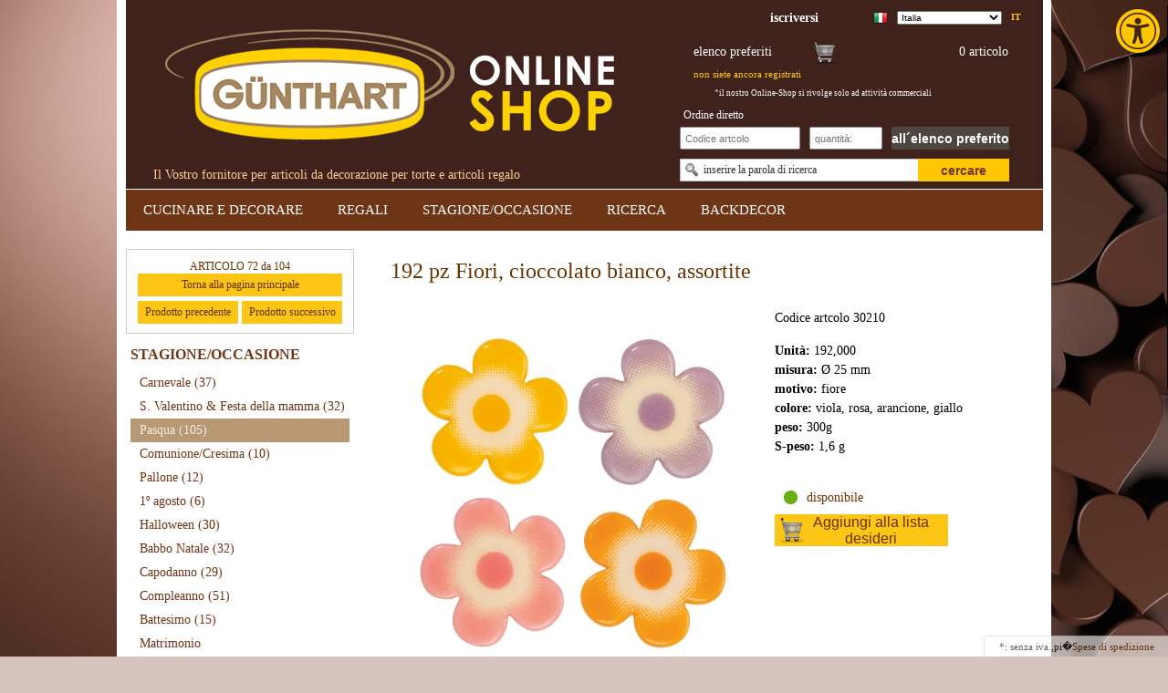

--- FILE ---
content_type: text/html; charset=UTF-8
request_url: https://www.guenthart.it/it/STAGIONE-OCCASIONE/Pasqua/192-pz-Fiori-cioccolato-bianco-assortite.html?isextsearch=alist
body_size: 11080
content:
<!DOCTYPE HTML>
<html lang="it" >
<head>
            
                
    <title>Der Günthart Shop | 192 pz Fiori, cioccolato bianco, assortite </title>
    <meta http-equiv="Content-Type" content="text/html; charset=UTF-8">
    <!--[if IE]>
    <meta http-equiv="X-UA-Compatible" content="IE=9" >
    <![endif]-->
                <meta name="description" content="192 pz Fiori, cioccolato bianco, assortite - Attenzione: con temperature superiori ai 25° C non e´ possibile spedire articoli di cioccolato in quanto verrebbero danneggiati dalla temperatura. In singo">
                <meta name="keywords" content="192, pz, fiori, cioccolato, bianco, assortite, stagione/occasione, pasqua">
    
    
                <link rel="canonical" href="https://www.guenthart.it/it/CUCINARE-E-DECORARE/Decorazioni-di-cioccolato/Cioccolata/192-pz-Fiori-cioccolato-bianco-assortite.html">
        <link rel="shortcut icon" href="https://www.guenthart.it/out/emazure/img/favicon.ico">

    
        
        
        
        
        
        
    

        
    
            

<link rel="stylesheet" type="text/css" href="https://www.guenthart.it/modules/emhc/accessibility/out/css/style.css">
    <link rel="stylesheet" type="text/css" href="https://www.guenthart.it/modules/emhc/accessibility/out/css/style.css">
    <script type="application/javascript">
    </script>


    
    
    
    
    

    
    <base href="https://www.guenthart.it/">

            
    <link rel="stylesheet" type="text/css" href="https://www.guenthart.it/out/emazure/src/jquery.fancybox-1.3.4/fancybox/jquery.fancybox-1.3.4.css?1583879026" />
<link rel="stylesheet" type="text/css" href="https://www.guenthart.it/out/emazure/src/emflyout/css/em.flyout.css?1583879025" />
<link rel="stylesheet" type="text/css" href="https://www.guenthart.it/out/emazure/src/emtextoverlay/css/em.textoverlay.css?1583879026" />
<link rel="stylesheet" type="text/css" href="https://www.guenthart.it/out/emazure/src/embigmenu/css/em.bigmenu.css?1583879025" />
<link rel="stylesheet" type="text/css" href="https://www.guenthart.it/out/azure/src/css/reset.css?1583879064" />
<link rel="stylesheet" type="text/css" href="https://www.guenthart.it/out/azure/src/css/oxid.css?1583879064" />
<link rel="stylesheet" type="text/css" href="https://www.guenthart.it/out/emazure/src/egate/css/css.css?1676000997" />
<link rel="stylesheet" type="text/css" href="https://www.guenthart.it/modules/d3/extsearch/out/src/css/d3extsearch_azure.min.css" />
<link rel="stylesheet" type="text/css" href="https://www.guenthart.it/out/emazure/src/css/d3_ext_search_add.css?1583879026" />
<!--[if IE 7]><link rel="stylesheet" type="text/css" href="https://www.guenthart.it/out/emazure/src/css/ie7.css?1583879026"><![endif]-->
<!--[if IE 8]><link rel="stylesheet" type="text/css" href="https://www.guenthart.it/out/emazure/src/css/ie8.css?1583879026"><![endif]-->
<!--[if IE 7]><link rel="stylesheet" type="text/css" href="https://www.guenthart.it/out/emazure/src/egate/css/ie7.css?1583879026"><![endif]-->
</head>
  <!-- OXID eShop Enterprise Edition, Version 6, Shopping Cart System (c) OXID eSales AG 2003 - 2026 - https://www.oxid-esales.com -->
<body style="background-image: url(https://www.guenthart.de/out/emazure/img/guenthart-background.jpg); background-position: right top; background-attachment: fixed; background-size: cover">
                <div id="page" class=" sidebarLeft">
        <div id="header" class="clear">
    <a class="emlogo" href="https://www.guenthart.it/index.php?lang=7&amp;"><img src="https://www.guenthart.it/out/emazure/src/egate/img/logo.png" style="border:0; " alt="Der Günthart Shop"></a>
    <div class="emlogotext">Il Vostro fornitore per articoli da decorazione  per torte e articoli regalo</div>
    <div class="emmenu1">
        


<div id="flyoutloginbox" class="emloginbox ">
    <span class="flyouttitle"><a id="forgotPasswordOpener" href="https://www.guenthart.it/index.php?lang=7&amp;cl=account"><b>iscriversi</b></a></span>
    <div class="flyoutpopup">
        <div class="flyoutpopupclose">X</div>
                                    <form id="login" name="login" action="https://www.guenthart.it/index.php?lang=7&amp;" method="post">
                
<input type="hidden" name="lang" value="7" />
                <input type="hidden" name="cnid" value="cd9a314a39c83203767a51e913f41fec" />
<input type="hidden" name="listtype" value="list" />
<input type="hidden" name="actcontrol" value="details" />

                <input type="hidden" name="fnc" value="login_noredirect">
                <input type="hidden" name="cl" value="details">
                <input type="hidden" name="pgNr" value="0">
                <input type="hidden" name="CustomError" value="loginBoxErrors">
                                                        <input type="hidden" name="anid" value="ib2b30210">
                                <div class="loginForm corners">
                    <h4>Login</h4>
                    <p>
                        
                        
                        <label for="loginEmail" class="innerLabel">Indirizzo e-mail</label>
                        <input id="loginEmail" type="text" name="lgn_usr" value="" class="textbox">
                    </p>
                    <p>
                        
                        
                        <label for="loginPasword" class="innerLabel">Password</label>
                        <input id="loginPasword" type="password" name="lgn_pwd" class="textbox passwordbox" value=""><strong><a id="forgotPasswordOpener" href="https://www.guenthart.it/index.php?lang=7&amp;cl=forgotpwd" title="Ho dimenticato la password ?">?</a></strong>
                    </p>
                                        
                                        <p class="checkFields clear">
                        <input type="checkbox" class="checkbox" value="1" name="lgn_cook" id="remember"><label for="remember">Ricordare la password</label>
                    </p>
                                        <p>
                        <a href="https://www.guenthart.it/index.php?lang=7&amp;cl=register" rel="nofollow">Registra il nuovo conto</a>
                    </p>
                    <p>
                        <button type="submit">Login</button>
                    </p>
                </div>
            </form>
            </div>
</div>
        <div class="emlangbox">
  <ul id="topMenu">
    <li>
                                    <a href="https://www.guenthart.it/it/STAGIONE-OCCASIONE/Pasqua/192-pz-Fiori-cioccolato-bianco-assortite.html?isextsearch=alist">it</a>
                  </li>
  </ul>
        <ul id="topMenu">
          <li>
              <form id="emcountryform" action="https://www.guenthart.it/index.php?lang=7&amp;" method="post">
              <select style="width: 115px;" id="emselectcountry" name="emselectcountry" onchange="document.getElementById('emcountryform').submit()">
                                        <option value="a7c40f631fc920687.20179984">Germania</option>
                                        <option value="a7c40f6320aeb2ec2.72885259">Austria</option>
                                        <option value="a7c40f6321c6f6109.43859248">Svizzera</option>
                                        <option value="a7c40f63272a57296.32117580">Francia</option>
                                        <option value="a7c40f6323c4bfb36.59919433"selected>Italia</option>
                                </select>
              </form>
          </li>
      </ul>
      <ul id="topMenu">
    <li><img alt="" aria-hidden="true" src="https://www.guenthart.it/out/emazure/img/lang/it.png"></li>
  </ul>
</div>    </div>
    

<div id="flyoutbasketbox" class="embasketbox ">
            <div class="flyouttitle">
            <div class="emline1 clear">
            <div class="emminibaskettitle">
                                    elenco preferiti
                            </div>
            <div class="emminibasketinfo">
                0 articolo
                            </div>
            <div class="emminibasketicon"></div>
        </div>
        <div class="emline2">
            <div class="emminibasketdeliveryinfo">
                                    non siete ancora registrati
                            </div>
        </div>
            </div>
                    </div>
<div class="emcustomerinfo">
    *il nostro Online-Shop si rivolge solo ad attivit&agrave; commerciali
</div>
    

<div class="emsearchbox">
    <form action="https://www.guenthart.it/index.php?lang=7&amp;" method="get" name="search">
    <div class="emtextoverlay">
        <span>inserire la parola di ricerca</span>
        <input aria-label="Suchbegriff" type="text" name="searchparam" id="searchParam" suggestLeftOffsetPx="-160" value="">
    </div>
    <button type="submit">cercare</button>
    
<input type="hidden" name="lang" value="7" />
    <input type="hidden" name="cl" value="search">
    </form>
</div>
    <div id="emquickorder">
    <form id="quicktobasket" action="https://www.guenthart.it/index.php?lang=7&amp;" method="post">
        <div>
            
<input type="hidden" name="lang" value="7" />
            <input type="hidden" name="cnid" value="cd9a314a39c83203767a51e913f41fec" />
<input type="hidden" name="listtype" value="list" />
<input type="hidden" name="actcontrol" value="details" />

            <input type="hidden" name="cl" value="details">
            <input type="hidden" name="fnc" value="tobasket">
            <input type="hidden" name="quickorder" value="1">  
            <input type="hidden" name="aid" value="1">
            <input type="hidden" name="anid" value="1">
        </div>
        <span>Ordine diretto</span>
        <div class="clear"></div>
        <input aria-label="Schnellbestellung Artikel Nr" id="quickartnum" name="quickartnum" type="text" value="" size="40" maxlenght="20" placeholder="Codice artcolo">
        <input aria-label="Schnellbestellung Anzahl" id="quickamount" type="text"  size="3" value="" name="am" placeholder="quantit&agrave;:">
        <div class="quickbuttonblue">
            <button type="submit" class="buttonblue_text">
                                    all&acute;elenco preferito
                            </button>
        </div>
    </form>
</div></div>
<div id="navi" class="clear">
    


<div id="topnavi" class="bigmenu"><table class="bigmenutable"><tr><td><div class="bigmenuitemborder active"><a href="https://www.guenthart.it/it/CUCINARE-E-DECORARE/" class="bigmenuitemtitle">CUCINARE  E DECORARE </a><div class="bigmenuitempopup"><table><tr><td style="vertical-align: top;" classS="first"><div class="bigsubmenuitemborder"><a class="bigsubmenuitemtitle"  href="https://www.guenthart.it/it/CUCINARE-E-DECORARE/Matrimonio-Battesimo/">Matrimonio / Battesimo</a><div class="bigsubmenuitempopup"><a class="bigsubsubmenuitemtitle"  href="https://www.guenthart.it/it/CUCINARE-E-DECORARE/Matrimonio-Battesimo/Matrimonio/">Matrimonio</a><a class="bigsubsubmenuitemtitle"  href="https://www.guenthart.it/it/CUCINARE-E-DECORARE/Matrimonio-Battesimo/Battesimo-b2b/">Battesimo</a><a class="bigsubsubmenuitemtitle"  href="https://www.guenthart.it/it/CUCINARE-E-DECORARE/Matrimonio-Battesimo/Battesimo/">Battesimo</a></div></div><div class="bigsubmenuitemborder"><a class="bigsubmenuitemtitle"  href="https://www.guenthart.it/it/CUCINARE-E-DECORARE/Decorazioni-floreali/">Decorazioni floreali</a><div class="bigsubmenuitempopup"><a class="bigsubsubmenuitemtitle"  href="https://www.guenthart.it/it/CUCINARE-E-DECORARE/Decorazioni-floreali/Fiori-di-marzapane/">Fiori di marzapane</a><a class="bigsubsubmenuitemtitle"  href="https://www.guenthart.it/it/CUCINARE-E-DECORARE/Decorazioni-floreali/Fiori-di-zucchero/">Fiori di zucchero</a><a class="bigsubsubmenuitemtitle"  href="https://www.guenthart.it/it/CUCINARE-E-DECORARE/Decorazioni-floreali/Foglie/">Foglie</a><a class="bigsubsubmenuitemtitle"  href="https://www.guenthart.it/it/CUCINARE-E-DECORARE/Decorazioni-floreali/Fiori-di-wafer/">Fiori di wafer</a><a class="bigsubsubmenuitemtitle"  href="https://www.guenthart.it/it/CUCINARE-E-DECORARE/Decorazioni-floreali/Fiori-di-zucchero-tragacante/">Fiori di zucchero tragacante</a></div></div><div class="bigsubmenuitemborder"><a class="bigsubmenuitemtitle"  href="https://www.guenthart.it/it/CUCINARE-E-DECORARE/Figura-su-asticina/">Figura su asticina</a></div><div class="bigsubmenuitemborder"><a class="bigsubmenuitemtitle"  href="https://www.guenthart.it/it/CUCINARE-E-DECORARE/San-Valentino-Festa-della-mamma/">San Valentino / Festa della mamma</a><div class="bigsubmenuitempopup"><a class="bigsubsubmenuitemtitle"  href="https://www.guenthart.it/it/CUCINARE-E-DECORARE/San-Valentino-Festa-della-mamma/Decorazioni-per-il-cuore/">Decorazioni per il cuore</a><a class="bigsubsubmenuitemtitle"  href="https://www.guenthart.it/it/CUCINARE-E-DECORARE/San-Valentino-Festa-della-mamma/San-Valentino/">San Valentino</a><a class="bigsubsubmenuitemtitle"  href="https://www.guenthart.it/it/CUCINARE-E-DECORARE/San-Valentino-Festa-della-mamma/Festa-della-mamma/">Festa della mamma</a></div></div><div class="bigsubmenuitemborder"><a class="bigsubmenuitemtitle"  href="https://www.guenthart.it/it/CUCINARE-E-DECORARE/Decoro-da-cospargere/">Decoro da cospargere</a></div></td><td style="vertical-align: top;" class=""><div class="bigsubmenuitemborder"><a class="bigsubmenuitemtitle"  href="https://www.guenthart.it/it/CUCINARE-E-DECORARE/Figure/">Figure  </a><div class="bigsubmenuitempopup"><a class="bigsubsubmenuitemtitle"  href="https://www.guenthart.it/it/CUCINARE-E-DECORARE/Figure/Figure-di-zucchero/">Figure di zucchero</a><a class="bigsubsubmenuitemtitle"  href="https://www.guenthart.it/it/CUCINARE-E-DECORARE/Figure/Figure-di-marzapane/">Figure di marzapane</a><a class="bigsubsubmenuitemtitle"  href="https://www.guenthart.it/it/CUCINARE-E-DECORARE/Figure/Figure-di-cioccolata/">Figure di cioccolata</a><a class="bigsubsubmenuitemtitle"  href="https://www.guenthart.it/it/CUCINARE-E-DECORARE/Figure/Figure-non-commestibili/">Figure non commestibili</a></div></div><div class="bigsubmenuitemborder"><a class="bigsubmenuitemtitle"  href="https://www.guenthart.it/it/CUCINARE-E-DECORARE/Placchette-da-decoro/">Specialità</a><div class="bigsubmenuitempopup"><a class="bigsubsubmenuitemtitle"  href="https://www.guenthart.it/it/CUCINARE-E-DECORARE/Placchette-da-decoro/Specialit-a-base-di-massa-decorativa/">Specialità a base di massa decorativa</a><a class="bigsubsubmenuitemtitle"  href="https://www.guenthart.it/it/CUCINARE-E-DECORARE/Placchette-da-decoro/Specialit-al-cioccolato/">Specialità al cioccolato</a><a class="bigsubsubmenuitemtitle"  href="https://www.guenthart.it/it/CUCINARE-E-DECORARE/Placchette-da-decoro/Makkarons/">Makkarons</a><a class="bigsubsubmenuitemtitle"  href="https://www.guenthart.it/it/CUCINARE-E-DECORARE/Placchette-da-decoro/Carote-R-bli/">Carote / Rübli</a><a class="bigsubsubmenuitemtitle"  href="https://www.guenthart.it/it/CUCINARE-E-DECORARE/Placchette-da-decoro/Gelatina/">Gelatina</a></div></div><div class="bigsubmenuitemborder"><a class="bigsubmenuitemtitle"  href="https://www.guenthart.it/it/CUCINARE-E-DECORARE/Candele/">Candele  </a></div><div class="bigsubmenuitemborder"><a class="bigsubmenuitemtitle"  href="https://www.guenthart.it/it/CUCINARE-E-DECORARE/Decorative-in-materiale-decorativo/"> Decorative in materiale decorativo</a></div><div class="bigsubmenuitemborder"><a class="bigsubmenuitemtitle"  href="https://www.guenthart.it/it/CUCINARE-E-DECORARE/Polvere-Spray-Fondente/">Polvere / Spray / Fondente</a><div class="bigsubmenuitempopup"><a class="bigsubsubmenuitemtitle"  href="https://www.guenthart.it/it/CUCINARE-E-DECORARE/Polvere-Spray-Fondente/Polvere/">Polvere</a><a class="bigsubsubmenuitemtitle"  href="https://www.guenthart.it/it/CUCINARE-E-DECORARE/Polvere-Spray-Fondente/Oro-commestibile/">Oro commestibile</a><a class="bigsubsubmenuitemtitle"  href="https://www.guenthart.it/it/CUCINARE-E-DECORARE/Polvere-Spray-Fondente/Spray-per-torte/">Spray per torte</a><a class="bigsubsubmenuitemtitle"  href="https://www.guenthart.it/it/CUCINARE-E-DECORARE/Polvere-Spray-Fondente/Fondente/">Fondente</a></div></div></td><td style="vertical-align: top;" class="last"><div class="bigsubmenuitemborder"><a class="bigsubmenuitemtitle"  href="https://www.guenthart.it/it/CUCINARE-E-DECORARE/Eventi-vari/">Eventi vari</a><div class="bigsubmenuitempopup"><a class="bigsubsubmenuitemtitle"  href="https://www.guenthart.it/it/CUCINARE-E-DECORARE/Eventi-vari/Decorazioni-per-il-calcio/">Decorazioni per il calcio</a><a class="bigsubsubmenuitemtitle"  href="https://www.guenthart.it/it/CUCINARE-E-DECORARE/Eventi-vari/Decorazioni-fortunate/">Decorazioni fortunate</a><a class="bigsubsubmenuitemtitle"  href="https://www.guenthart.it/it/CUCINARE-E-DECORARE/Eventi-vari/Decorazioni-per-feste/">Decorazioni per feste</a><a class="bigsubsubmenuitemtitle"  href="https://www.guenthart.it/it/CUCINARE-E-DECORARE/Eventi-vari/Ritorno-a-scuola/">Ritorno a scuola</a><a class="bigsubsubmenuitemtitle"  href="https://www.guenthart.it/it/CUCINARE-E-DECORARE/Eventi-vari/Decori-svizzeri/">Decori svizzeri</a></div></div><div class="bigsubmenuitemborder"><a class="bigsubmenuitemtitle"  href="https://www.guenthart.it/it/CUCINARE-E-DECORARE/Decorazioni-di-cioccolato/">Decorazioni di cioccolato</a><div class="bigsubmenuitempopup"><a class="bigsubsubmenuitemtitle"  href="https://www.guenthart.it/it/CUCINARE-E-DECORARE/Decorazioni-di-cioccolato/Cioccolata/">Cioccolata</a><a class="bigsubsubmenuitemtitle"  href="https://www.guenthart.it/it/CUCINARE-E-DECORARE/Decorazioni-di-cioccolato/Film-di-trasferimento/">Film di trasferimento</a></div></div><div class="bigsubmenuitemborder"><a class="bigsubmenuitemtitle"  href="https://www.guenthart.it/it/CUCINARE-E-DECORARE/Decorazioni-pasquali/">Decorazioni pasquali</a></div></td></tr></table></div></div></td><td><div class="bigmenuitem_sep"></div></td><td><div class="bigmenuitemborder active"><a href="https://www.guenthart.it/it/REGALI/" class="bigmenuitemtitle">REGALI</a><div class="bigmenuitempopup"><table><tr><td style="vertical-align: top;" classS="first"><div class="bigsubmenuitemborder"><a class="bigsubmenuitemtitle"  href="https://www.guenthart.it/it/REGALI/Dolci-regali/">Dolci regali</a></div><div class="bigsubmenuitemborder"><a class="bigsubmenuitemtitle"  href="https://www.guenthart.it/it/REGALI/Regali-al-cioccolato/">Regali al cioccolato</a></div><div class="bigsubmenuitemborder"><a class="bigsubmenuitemtitle"  href="https://www.guenthart.it/it/REGALI/Sogetti-in-Marzapane/">Sogetti in Marzapane</a></div></td><td style="vertical-align: top;" class=""><div class="bigsubmenuitemborder"><a class="bigsubmenuitemtitle"  href="https://www.guenthart.it/it/REGALI/Portafortuna/">Portafortuna</a></div><div class="bigsubmenuitemborder"><a class="bigsubmenuitemtitle"  href="https://www.guenthart.it/it/REGALI/Regali-du-cuore/">Regali du cuore</a></div><div class="bigsubmenuitemborder"><a class="bigsubmenuitemtitle"  href="https://www.guenthart.it/it/REGALI/Pasqua/">Pasqua</a></div></td><td style="vertical-align: top;" class="last"><div class="bigsubmenuitemborder"><a class="bigsubmenuitemtitle"  href="https://www.guenthart.it/it/REGALI/Natale/">Natale</a></div><div class="bigsubmenuitemborder"><a class="bigsubmenuitemtitle"  href="https://www.guenthart.it/it/REGALI/Capodanno/">Capodanno</a></div></td></tr></table></div></div></td><td><div class="bigmenuitem_sep"></div></td><td><div class="bigmenuitemborder active"><a href="https://www.guenthart.it/it/STAGIONE-OCCASIONE/" class="bigmenuitemtitle">STAGIONE/OCCASIONE</a><div class="bigmenuitempopup"><table><tr><td style="vertical-align: top;" classS="first"><div class="bigsubmenuitemborder"><a class="bigsubmenuitemtitle"  href="https://www.guenthart.it/it/STAGIONE-OCCASIONE/Carnevale/">Carnevale</a></div><div class="bigsubmenuitemborder"><a class="bigsubmenuitemtitle"  href="https://www.guenthart.it/it/STAGIONE-OCCASIONE/S-Valentino-Festa-della-mamma/">S. Valentino &amp; Festa della mamma </a></div><div class="bigsubmenuitemborder"><a class="bigsubmenuitemtitle" class="current" href="https://www.guenthart.it/it/STAGIONE-OCCASIONE/Pasqua/">Pasqua  </a></div><div class="bigsubmenuitemborder"><a class="bigsubmenuitemtitle"  href="https://www.guenthart.it/it/STAGIONE-OCCASIONE/Comunione-Cresima/">Comunione/Cresima</a></div><div class="bigsubmenuitemborder"><a class="bigsubmenuitemtitle"  href="https://www.guenthart.it/it/STAGIONE-OCCASIONE/Pallone/">Pallone</a></div></td><td style="vertical-align: top;" class=""><div class="bigsubmenuitemborder"><a class="bigsubmenuitemtitle"  href="https://www.guenthart.it/it/STAGIONE-OCCASIONE/1-agosto/">1º agosto</a></div><div class="bigsubmenuitemborder"><a class="bigsubmenuitemtitle"  href="https://www.guenthart.it/it/STAGIONE-OCCASIONE/Halloween/">Halloween</a></div><div class="bigsubmenuitemborder"><a class="bigsubmenuitemtitle"  href="https://www.guenthart.it/it/STAGIONE-OCCASIONE/Babbo-Natale/">Babbo Natale  </a></div><div class="bigsubmenuitemborder"><a class="bigsubmenuitemtitle"  href="https://www.guenthart.it/it/STAGIONE-OCCASIONE/Capodanno/">Capodanno  </a></div><div class="bigsubmenuitemborder"><a class="bigsubmenuitemtitle"  href="https://www.guenthart.it/it/STAGIONE-OCCASIONE/Compleanno/">Compleanno</a></div></td><td style="vertical-align: top;" class="last"><div class="bigsubmenuitemborder"><a class="bigsubmenuitemtitle"  href="https://www.guenthart.it/it/STAGIONE-OCCASIONE/Battesimo/">Battesimo  </a></div><div class="bigsubmenuitemborder"><a class="bigsubmenuitemtitle"  href="https://www.guenthart.it/it/STAGIONE-OCCASIONE/Matrimonio/">Matrimonio  </a><div class="bigsubmenuitempopup"><a class="bigsubsubmenuitemtitle"  href="https://www.guenthart.it/it/STAGIONE-OCCASIONE/Matrimonio/Coppia-di-sposi/">Coppia di sposi</a><a class="bigsubsubmenuitemtitle"  href="https://www.guenthart.it/it/STAGIONE-OCCASIONE/Matrimonio/Rose-Foglie/">Rose &amp; Foglie</a><a class="bigsubsubmenuitemtitle"  href="https://www.guenthart.it/it/STAGIONE-OCCASIONE/Matrimonio/Decorazioni-per-la-loro-torta-di-nozze/">Decorazioni per la loro torta di nozze</a><a class="bigsubsubmenuitemtitle"  href="https://www.guenthart.it/it/STAGIONE-OCCASIONE/Matrimonio/Supporto-per-le-torte/">Supporto per le torte</a></div></div><div class="bigsubmenuitemborder"><a class="bigsubmenuitemtitle"  href="https://www.guenthart.it/it/STAGIONE-OCCASIONE/Decorazioni-natalizie/">Decorazioni natalizie</a></div></td></tr></table></div></div></td><td><div class="bigmenuitem_sep"></div></td><td><div class="bigmenuitemborder active"><a href="https://www.guenthart.it/it/RICERCA/" class="bigmenuitemtitle">RICERCA</a><div class="bigmenuitempopup"><table><tr><td style="vertical-align: top;" classS="first"><div class="bigsubmenuitemborder"><a class="bigsubmenuitemtitle"  href="https://www.guenthart.it/it/RICERCA/Massa-di-decorazione/">Massa di decorazione</a></div><div class="bigsubmenuitemborder"><a class="bigsubmenuitemtitle"  href="https://www.guenthart.it/it/RICERCA/Marzapane/">Marzapane  </a></div><div class="bigsubmenuitemborder"><a class="bigsubmenuitemtitle"  href="https://www.guenthart.it/it/RICERCA/Cialde/">Cialde  </a></div></td><td style="vertical-align: top;" class=""><div class="bigsubmenuitemborder"><a class="bigsubmenuitemtitle"  href="https://www.guenthart.it/it/RICERCA/Zucchero/">Zucchero  </a><div class="bigsubmenuitempopup"><a class="bigsubsubmenuitemtitle"  href="https://www.guenthart.it/it/RICERCA/Zucchero/Zucchero-standard/">Zucchero standard</a><a class="bigsubsubmenuitemtitle"  href="https://www.guenthart.it/it/RICERCA/Zucchero/Zucchero-raffinato/">Zucchero raffinato</a></div></div><div class="bigsubmenuitemborder"><a class="bigsubmenuitemtitle"  href="https://www.guenthart.it/it/RICERCA/Cioccolato/">Cioccolato </a><div class="bigsubmenuitempopup"><a class="bigsubsubmenuitemtitle"  href="https://www.guenthart.it/it/RICERCA/Cioccolato/Cioccolato-fondente/">Cioccolato fondente</a><a class="bigsubsubmenuitemtitle"  href="https://www.guenthart.it/it/RICERCA/Cioccolato/Cioccolato-bianco/">Cioccolato bianco</a><a class="bigsubsubmenuitemtitle"  href="https://www.guenthart.it/it/RICERCA/Cioccolato/Luminoso-Cioccolato/">Luminoso Cioccolato</a></div></div><div class="bigsubmenuitemborder"><a class="bigsubmenuitemtitle"  href="https://www.guenthart.it/it/RICERCA/Non-commestibili/">Non commestibili</a><div class="bigsubmenuitempopup"><a class="bigsubsubmenuitemtitle"  href="https://www.guenthart.it/it/RICERCA/Non-commestibili/Carta/">Carta</a><a class="bigsubsubmenuitemtitle"  href="https://www.guenthart.it/it/RICERCA/Non-commestibili/Plastica/">Plastica</a><a class="bigsubsubmenuitemtitle"  href="https://www.guenthart.it/it/RICERCA/Non-commestibili/Metallo/">Metallo</a><a class="bigsubsubmenuitemtitle"  href="https://www.guenthart.it/it/RICERCA/Non-commestibili/Ceramica-Vetro/">Ceramica/Vetro</a><a class="bigsubsubmenuitemtitle"  href="https://www.guenthart.it/it/RICERCA/Non-commestibili/Stoffa/">Stoffa</a><a class="bigsubsubmenuitemtitle"  href="https://www.guenthart.it/it/RICERCA/Non-commestibili/Cera/">Cera</a></div></div></td><td style="vertical-align: top;" class="last"><div class="bigsubmenuitemborder"><a class="bigsubmenuitemtitle"  href="https://www.guenthart.it/it/RICERCA/Polvere-dorata/">Polvere dorata</a></div></td></tr></table></div></div></td><td><div class="bigmenuitem_sep"></div></td><td><div class="bigmenuitemborder active"><a href="https://www.guenthart.it/it/BACKDECOR-b2b/" class="bigmenuitemtitle">BACKDECOR</a><div class="bigmenuitempopup"><table><tr><td style="vertical-align: top;" classS="first"><div class="bigsubmenuitemborder"><a class="bigsubmenuitemtitle"  href="https://www.guenthart.it/it/BACKDECOR-b2b/Zucchero/">Zucchero</a></div><div class="bigsubmenuitemborder"><a class="bigsubmenuitemtitle"  href="https://www.guenthart.it/it/BACKDECOR-b2b/Cioccolata/">Cioccolata</a></div><div class="bigsubmenuitemborder"><a class="bigsubmenuitemtitle"  href="https://www.guenthart.it/it/BACKDECOR-b2b/Decoro-da-cospargere/">Decoro da cospargere</a></div></td><td style="vertical-align: top;" class=""><div class="bigsubmenuitemborder"><a class="bigsubmenuitemtitle"  href="https://www.guenthart.it/it/BACKDECOR-b2b/Massa-Fondente/">Massa / Fondente</a></div><div class="bigsubmenuitemborder"><a class="bigsubmenuitemtitle"  href="https://www.guenthart.it/it/BACKDECOR-b2b/Coloranti-alimentari/">Coloranti alimentari</a></div><div class="bigsubmenuitemborder"><a class="bigsubmenuitemtitle"  href="https://www.guenthart.it/it/BACKDECOR-b2b/Marzapane/">Marzapane</a></div></td><td style="vertical-align: top;" class="last"><div class="bigsubmenuitemborder"><a class="bigsubmenuitemtitle"  href="https://www.guenthart.it/it/BACKDECOR-b2b/Cialde/">Cialde</a></div><div class="bigsubmenuitemborder"><a class="bigsubmenuitemtitle"  href="https://www.guenthart.it/it/BACKDECOR-b2b/Accessori-per-la-cottura/">Accessori per la cottura</a></div><div class="bigsubmenuitemborder"><a class="bigsubmenuitemtitle"  href="https://www.guenthart.it/it/BACKDECOR-b2b/Premium/">Premium</a></div></td><td style="vertical-align: top;" class=""></td></tr></table></div></div></td></tr></table></div>

</div>
                    <div id="breadCrumb" style="display: none;"><span>Sei qui:</span>&nbsp;/&nbsp;<a href="https://www.guenthart.it/it/STAGIONE-OCCASIONE/" title="STAGIONE/OCCASIONE">STAGIONE/OCCASIONE</a>&nbsp;/&nbsp;<a href="https://www.guenthart.it/it/STAGIONE-OCCASIONE/Pasqua/" title="Pasqua  ">Pasqua  </a></div>                            <div id="sidebar">
                

                
                <div class="emsidebox">
        <div class="emsideboxtitle">ARTICOLO 72 da 104</div>
        <div class="emsideboxcontent detailslocator">
            <div style="text-align: center; margin-bottom: 5px; "><a class="linkbuttongray" href="https://www.guenthart.it/it/STAGIONE-OCCASIONE/Pasqua/?pgNr=2" class="overviewLink">Torna alla pagina principale</a></div>
            <table style="width: 100%">
                <tr>
                    <td style="width: 50%"><a class="linkbuttongray" href="https://www.guenthart.it/it/STAGIONE-OCCASIONE/Pasqua/150-pz-Fiori-con-foglie-in-cialda-piccoli-assortiti.html">Prodotto precedente</a></td>
                    <td style="width: 50%"><a class="linkbuttongray" href="https://www.guenthart.it/it/STAGIONE-OCCASIONE/Pasqua/128-pz-Coniglietti-cioccolato-bianco-assortiti-b2b.html">Prodotto successivo</a></td>
                </tr>
            </table>
        </div>
    </div>
    
    
                    <div class="categoryboxborder">
                                                            <a id="leftcat29b2310ff279de3df9ff5120e1e1bd67" class="emcatlink  exp has" href="https://www.guenthart.it/it/STAGIONE-OCCASIONE/">STAGIONE/OCCASIONE </a>
                                    <div class="level level1">                                                    <a id="leftcatcd9d6ee2abbf1bb854a3e56140a59b70" class="emcatlink   end" href="https://www.guenthart.it/it/STAGIONE-OCCASIONE/Carnevale/">Carnevale  <span class="amount">(37)</span></a>
                                                                <a id="leftcatcd9b36a53749f285c701bc453333863d" class="emcatlink   end" href="https://www.guenthart.it/it/STAGIONE-OCCASIONE/S-Valentino-Festa-della-mamma/">S. Valentino &amp; Festa della mamma   <span class="amount">(32)</span></a>
                                                                <a id="leftcatcd9a314a39c83203767a51e913f41fec" class="emcatlink active exp end" href="https://www.guenthart.it/it/STAGIONE-OCCASIONE/Pasqua/">Pasqua    <span class="amount">(105)</span></a>
                                                                <a id="leftcatcd960ecf306260b20d5bb14753aa12d8" class="emcatlink   end" href="https://www.guenthart.it/it/STAGIONE-OCCASIONE/Comunione-Cresima/">Comunione/Cresima  <span class="amount">(10)</span></a>
                                                                <a id="leftcata260a249f76e0c7395b5f8a2deb8501e" class="emcatlink   end" href="https://www.guenthart.it/it/STAGIONE-OCCASIONE/Pallone/">Pallone  <span class="amount">(12)</span></a>
                                                                <a id="leftcat585b8198c5e3a" class="emcatlink   end" href="https://www.guenthart.it/it/STAGIONE-OCCASIONE/1-agosto/">1º agosto  <span class="amount">(6)</span></a>
                                                                <a id="leftcatcd90c7fcb649f7397572c31986338ab6" class="emcatlink   end" href="https://www.guenthart.it/it/STAGIONE-OCCASIONE/Halloween/">Halloween  <span class="amount">(30)</span></a>
                                                                <a id="leftcatcd95cd86b2775596305da0044ba57ae0" class="emcatlink   end" href="https://www.guenthart.it/it/STAGIONE-OCCASIONE/Babbo-Natale/">Babbo Natale    <span class="amount">(32)</span></a>
                                                                <a id="leftcatcd95b089b0f507b2ebe3072e3b918307" class="emcatlink   end" href="https://www.guenthart.it/it/STAGIONE-OCCASIONE/Capodanno/">Capodanno    <span class="amount">(29)</span></a>
                                                                <a id="leftcatcd9df2254f8f320eda5dd9d07262dbbe" class="emcatlink   end" href="https://www.guenthart.it/it/STAGIONE-OCCASIONE/Compleanno/">Compleanno  <span class="amount">(51)</span></a>
                                                                <a id="leftcatcd9bf469fcbc8f585397a2b7f9eef20a" class="emcatlink   end" href="https://www.guenthart.it/it/STAGIONE-OCCASIONE/Battesimo/">Battesimo    <span class="amount">(15)</span></a>
                                                                <a id="leftcatcd968a4f05362820beaba12017f5a9c3" class="emcatlink   has" href="https://www.guenthart.it/it/STAGIONE-OCCASIONE/Matrimonio/">Matrimonio   </a>
                                                                <a id="leftcate79f4fd9e227b6207f066efe40fbe4b1" class="emcatlink   end" href="https://www.guenthart.it/it/STAGIONE-OCCASIONE/Decorazioni-natalizie/">Decorazioni natalizie  <span class="amount">(123)</span></a>
                                        </div>
                                        </div>
            
            </div>
                <div id="content">
                                                <div id="details_container">
        <div id="details" class="clear">
    <script type="text/javascript" src="//assets.pinterest.com/js/pinit.js" data-pin-hover="true"></script>

        <div id="productinfo" itemscope itemtype="http://schema.org/Product">
        <div id="detailsMain">
    

            <form class="js-oxProductForm" action="https://www.guenthart.it/index.php?lang=7&amp;" method="post">
        <div>
            
<input type="hidden" name="lang" value="7" />
            <input type="hidden" name="cnid" value="cd9a314a39c83203767a51e913f41fec" />
<input type="hidden" name="listtype" value="list" />
<input type="hidden" name="actcontrol" value="details" />

            <input type="hidden" name="cl" value="details">
            <input type="hidden" name="aid" value="ib2b30210">
            <input type="hidden" name="anid" value="ib2b30210">
            <input type="hidden" name="parentid" value="ib2b30210">
            <input type="hidden" name="panid" value="">
            <input type="hidden" name="fnc" value="tobasket">
        </div>
    
<div class="detailsInfo clear">
    <meta itemprop='productID' content='sku:30210'>
    <meta itemprop="url" content="https://www.guenthart.it/it/STAGIONE-OCCASIONE/Pasqua/192-pz-Fiori-cioccolato-bianco-assortite.html">
    <h1 class="emtitlebox clear">192 pz Fiori, cioccolato bianco, assortite </h1>
    <div class="emdetailsbox clear">
        <div class="emleft">
            

                                                    
                    
                    
                    

                                                                                                                                                                                                                                                                                                                                                                                            <a class="empicture emzoompics" id="emdetailzoom" rel="emzoompics" href="https://www.guenthart.it/out/pictures/master/product/1/30210.jpg">
                        <img id="emdetailpic" src="https://www.guenthart.it/out/pictures/emfleximage/400/400/30210-f43a0abd.jpg" alt="192 pz Fiori, cioccolato bianco, assortite ">
                                                                        <input type="hidden" id="emdetailpic1" value="https://www.guenthart.it/out/pictures/emfleximage/400/400/30210-f43a0abd.jpg">
                        <input type="hidden" id="emdetailpic2" value="">
                        <input type="hidden" id="emdetailpic3" value="">
                        <input type="hidden" id="emdetailpic4" value="">
                        <input type="hidden" id="emdetailpic5" value="">
                        <input type="hidden" id="emdetailpic6" value="">
                        <input type="hidden" id="emdetailpic7" value="">
                        <input type="hidden" id="emdetailzoom1" value="https://www.guenthart.it/out/pictures/master/product/1/30210.jpg">
                        <input type="hidden" id="emdetailzoom2" value="">
                        <input type="hidden" id="emdetailzoom3" value="">
                        <input type="hidden" id="emdetailzoom4" value="">
                        <input type="hidden" id="emdetailzoom5" value="">
                        <input type="hidden" id="emdetailzoom6" value="">
                        <input type="hidden" id="emdetailzoom7" value="">
                                            </a>
                                                            
                            
        </div>
        <div class="emright">
            <div class="emartnum">Codice artcolo 30210</div>
                        <div class="emattribute">
                    <div class="emattribut">
        <b>Unità:</b> 192,000
    </div>
    <div class="emattribut">
        <b>misura:</b> Ø 25 mm
    </div>
    <div class="emattribut">
        <b>motivo:</b> fiore
    </div>
    <div class="emattribut">
        <b>colore:</b> viola, rosa, arancione, giallo
    </div>
    <div class="emattribut">
        <b>peso:</b> 300g
    </div>

                                                                                                               <div class="emattribut">
                         <b>S-peso:</b> 1,6 g
                      </div>
                                   
            </div>
            <div class="empricebox" itemprop="offers" itemscope itemtype="http://schema.org/Offer">
                <div class="emproduct_price">
                                    </div>
                <div class="emproduct_stock">
                    <div class="stock emstock">
            <link itemprop="availability" href="http://schema.org/InStock">
        <span class="stocksquare green"></span>
        <span class="stockFlag">
                            disponibile
                    </span>
    </div>                                                                                </div>
                                                            <div class="emproduct_tobasket">
                            <input type="hidden" name="am" value="1">
                            <button id="toBasket_" type="submit">Aggiungi alla lista desideri</button>
                        </div>
                                                </div>
        </div>
        <div class="emleft" style="padding-top: 5px;">
            
                



            
        </div>
    </div>

                        </form>
            </div>
<div id="detailsRelated" class="detailsRelated clear">
    <div class="relatedInfo">
        



                            

                                

            <div class="tabbedWidgetBox clear" style="min-height: 50px;">
            <ul id="itemTabs" class="tabs clear">
                                    <li><a href="#description">Descrizione</a></li>
                                    <li><a href="#ingrdescription">Ingredienti</a></li>
                            </ul>
            <div class="widgetBoxBottomRound">
                                            <div id="description">
                        Attenzione: con temperature superiori ai 25° C non e´ possibile spedire articoli di cioccolato in quanto verrebbero danneggiati dalla temperatura. In singoli casi verra´ deciso se procedere alla spedizione.
                    </div>
        
                                            <div id="ingrdescription">
            <table>
                                    <tr>
                        <td column="2"><br></td>
                    </tr>
                                            <tr>
                            <td width="280px">Fabbricante:&nbsp;&nbsp;</td><td>Günthart & Co. KG - Hauptstraße 37 - 79801 Hohentengen a.H. - Germany</td>
                        </tr>
                                                                <tr>
                            <td width="280px">S-peso:&nbsp;&nbsp;</td><td>1,6 g</td>
                        </tr>
                                                                        <tr>
                        <td column="2"><br></td>
                    </tr>
                                            <tr>
                            <td width="280px">Definizione commerciale:&nbsp;&nbsp;</td><td>Decori di cioccolato con colorante</td>
                        </tr>
                                                                        <tr><td column="2"><br><br>Nutrizionali per 100g<br><br></td></tr>
                                            <tr>
                            <td width="280px">Valore nutritivo:&nbsp;&nbsp;</td><td>100,0 g</td>
                        </tr>
                                            <tr>
                            <td width="280px">Valore energetico:&nbsp;&nbsp;</td><td>2386,00 kJ</td>
                        </tr>
                                            <tr>
                            <td width="280px">Valore energetico:&nbsp;&nbsp;</td><td>570 kcal</td>
                        </tr>
                                            <tr>
                            <td width="280px">Grassi:&nbsp;&nbsp;</td><td>36,1 g</td>
                        </tr>
                                            <tr>
                            <td width="280px">Acidi grassi saturi:&nbsp;&nbsp;</td><td>21,8 g</td>
                        </tr>
                                            <tr>
                            <td width="280px">Carboidrati:&nbsp;&nbsp;</td><td>55,0 g</td>
                        </tr>
                                            <tr>
                            <td width="280px">Zucchero:&nbsp;&nbsp;</td><td>55,0 g</td>
                        </tr>
                                            <tr>
                            <td width="280px">proteina:&nbsp;&nbsp;</td><td>6,0 g</td>
                        </tr>
                                            <tr>
                            <td width="280px">Sale:&nbsp;&nbsp;</td><td>0,2 g</td>
                        </tr>
                                                                                </table>
        </div>
    
                            </div>
        </div>
        </div>
</div>    </div>
</div>


    </div>

                    </div>
    </div>
    
<div id="footer">
    <div class="emfooterbox clear">
        <div class="emfootertext emfootertext1">
                            <div class="emfootertexttitle">Hotline</div>
                <p><font size="2" face="Verdana">Avete ancora domande, bisogno di chiarimenti o preferite ordinare per telefono?<br>
<u>Telefonateci.</u></font></p><p><font size="2" face="Verdana"><b>Tel</b>: +49 7742 859 329<br><b>FAX</b>: +49 7742 71 329<u><br></u></font></p>

<table face="Verdana" size="2" width="247">
<tbody>
<tr>
<td width="80"><p><font size="2" face="Verdana">Lun.-Gio.: 07:00-16:00<br></font><span style="font-family: Verdana; font-size: small; background-color: transparent;">Ven.: &nbsp;&nbsp;&nbsp;&nbsp;&nbsp;&nbsp; 07:00-14:00</span></p><p></p><p><font size="2" face="Verdana">
</font></p><p></p></td></tr><tr valign="top">
<td>
<div dir="ltr"><font size="2" face="Verdana"><span id="result_box" lang="it"><span class="hps">In alternativa</span><span>,</span> <span class="hps">è possibile</span> <span class="hps">anche</span> <span class="hps">utilizzare il nostro</span> <strong><a href="http://www.guenthart.it/it/contatto/" title=""><span class="hps">modulo di contatto</span></a></strong><span>.</span></span></font></div></td></tr></tbody></table>
<p><font size="2" face="Verdana"></font></p>
<p>&nbsp;</p>
                        
    <div id="emcmseditBoxemfooternavi1" class="emcmseditBox">
        <ul class="content">
                    </ul>
    </div>
        </div>

        <div class="emfootertext emfootertext2">
                        
            
    <div id="emcmseditBoxemfooternavi3" class="emcmseditBox">
        <ul class="content">
                                                                                                                    </ul>
    </div>

            
                            <div class="emfootertexttitle">Service</div>
                
                        
    <div id="emcmseditBoxemfooternavi2" class="emcmseditBox">
        <ul class="content">
                                                                                                                                                                <li >
                        <a href="https://www.guenthart.it/it/Come-ordinare-Prezzi/">Come ordinare & Prezzi</a>
                    </li>
                                                                                                                                                                                <li >
                        <a href="https://www.guenthart.it/it/Condizioni-generali-di-vendita/">Condizioni generali di vendita</a>
                    </li>
                                                                                                                                                                                <li >
                        <a href="https://www.guenthart.it/it/Costi-di-spedizione/">Costi di spedizione</a>
                    </li>
                                                                                                                                                                                <li >
                        <a href="https://www.guenthart.it/it/Impressum/">Impressum</a>
                    </li>
                                                                                                                                                                                <li >
                        <a href="https://www.guenthart.it/it/Protezione-dei-dati/">Protezione dei dati</a>
                    </li>
                                                                                                                                    <li >
                        <a href="http://www.guenthart.it/it/contatto/">Contatto</a>
                    </li>
                                    </ul>
    </div>
            <div style="height: 15px;"></div>
                    </div>

        <div class="emfootertext emfootertext3">
                            <div class="emfootertexttitle">Information</div>
                        
            <div style="height: 30px;"></div>
                    </div>
    </div>
</div>



                        <div id="incVatMessage">*: <span class="deliveryInfo">   senza iva.,pi�<a href="https://www.guenthart.it/it/Costi-di-spedizione/" rel="nofollow">Spese di spedizione</a></span></div>
    
        
    
        
        
        
        
        
    


            
    
    
            
            <script type="text/javascript">
                let d3_extsearch_popup = {
                    popup: {
                        load : function(){ }
                    }
                };
            </script>
        
        <script type="text/javascript" src="https://www.meinebackwelt.com/out/dd_roxive/src/js/libs/jquery.min.js"></script>
    <script type="text/javascript" src="https://www.guenthart.it/modules/emhc/accessibility/out/js/accessibility.js"></script>
    <script type="text/javascript" src="https://www.guenthart.it/modules/emhc/accessibility/out/js/accessibility-skip-link-focus-fix.js"></script>
    <style type="text/css">
    body.guen-bf-focusable a:focus{ outline-style: dotted !important;}
    body.guen-bf-focusable input:focus{ outline-style: dotted !important;}
    body.guen-bf-focusable select:focus{ outline-style: dotted !important;}
    body.guen-bf-focusable button:focus{ outline-style: dotted !important;}
    #guen-bf-toolbar_OFF { top: 190px !important;}
    #guen-bf-toolbar .guen-bf-toolbar-overlay{ background-color: #fcfcfc;}
    #guen-bf-toolbar .guen-bf-toolbar-overlay ul.guen-bf-toolbar-items li.guen-bf-toolbar-item a, #guen-bf-toolbar .guen-bf-toolbar-overlay p.guen-bf-toolbar-title{ color: ;}
    #guen-bf-toolbar .guen-bf-toolbar-toggle a{ color: #FFC702;}
    #guen-bf-toolbar .guen-bf-toolbar-overlay ul.guen-bf-toolbar-items li.guen-bf-toolbar-item a.active{ background-color: ;	color: ;}
</style>
    <!-- tpl START -->
    <nav id="guen-bf-toolbar" class="guen-bf-toolbar-right" role="navigation">
        <div class="guen-bf-toolbar-toggle">
            <a class="guen-bf-toolbar-link guen-bf-toolbar-toggle-link" href="javascript:void(0);" title="Barrierefreiheit" role="button">
                <span class="guen-bf-screenreader-only guen-bf-sr-only sr-only">Toolbar öffnen</span>
                <svg xmlns="http://www.w3.org/2000/svg" viewBox="0 0 100 100" fill="currentColor" width="1em">
                    <title>Barrierefreiheit</title>
                    <path d="M50 8.1c23.2 0 41.9 18.8 41.9 41.9 0 23.2-18.8 41.9-41.9 41.9C26.8 91.9 8.1 73.2 8.1 50S26.8 8.1 50 8.1M50 0C22.4 0 0 22.4 0 50s22.4 50 50 50 50-22.4 50-50S77.6 0 50 0zm0 11.3c-21.4 0-38.7 17.3-38.7 38.7S28.6 88.7 50 88.7 88.7 71.4 88.7 50 71.4 11.3 50 11.3zm0 8.9c4 0 7.3 3.2 7.3 7.3S54 34.7 50 34.7s-7.3-3.2-7.3-7.3 3.3-7.2 7.3-7.2zm23.7 19.7c-5.8 1.4-11.2 2.6-16.6 3.2.2 20.4 2.5 24.8 5 31.4.7 1.9-.2 4-2.1 4.7-1.9.7-4-.2-4.7-2.1-1.8-4.5-3.4-8.2-4.5-15.8h-2c-1 7.6-2.7 11.3-4.5 15.8-.7 1.9-2.8 2.8-4.7 2.1-1.9-.7-2.8-2.8-2.1-4.7 2.6-6.6 4.9-11 5-31.4-5.4-.6-10.8-1.8-16.6-3.2-1.7-.4-2.8-2.1-2.4-3.9.4-1.7 2.1-2.8 3.9-2.4 19.5 4.6 25.1 4.6 44.5 0 1.7-.4 3.5.7 3.9 2.4.7 1.8-.3 3.5-2.1 3.9z"/>
                </svg>
            </a>
        </div>
        <div class="guen-bf-toolbar-overlay">
            <div class="guen-bf-toolbar-inner">
                <p class="guen-bf-toolbar-title">Barrierefreiheit</p>
                
                <ul class="guen-bf-toolbar-items guen-bf-tools">
                        <li class="guen-bf-toolbar-item">
                            <a href="#" class="guen-bf-toolbar-link guen-bf-btn-resize-font guen-bf-btn-resize-plus" data-action="resize-plus" data-action-group="resize" tabindex="-1" role="button">
                                <span class="guen-bf-toolbar-icon"><svg version="1.1" xmlns="http://www.w3.org/2000/svg" width="1em" viewBox="0 0 448 448"><title>Schrift vergrößern</title><path fill="currentColor" d="M256 200v16c0 4.25-3.75 8-8 8h-56v56c0 4.25-3.75 8-8 8h-16c-4.25 0-8-3.75-8-8v-56h-56c-4.25 0-8-3.75-8-8v-16c0-4.25 3.75-8 8-8h56v-56c0-4.25 3.75-8 8-8h16c4.25 0 8 3.75 8 8v56h56c4.25 0 8 3.75 8 8zM288 208c0-61.75-50.25-112-112-112s-112 50.25-112 112 50.25 112 112 112 112-50.25 112-112zM416 416c0 17.75-14.25 32-32 32-8.5 0-16.75-3.5-22.5-9.5l-85.75-85.5c-29.25 20.25-64.25 31-99.75 31-97.25 0-176-78.75-176-176s78.75-176 176-176 176 78.75 176 176c0 35.5-10.75 70.5-31 99.75l85.75 85.75c5.75 5.75 9.25 14 9.25 22.5z"></path></svg></span>
                                <span class="guen-bf-toolbar-text">Schrift vergrößern</span>
                            </a>
                        </li>
                        
                        <li class="guen-bf-toolbar-item">
                            <a href="#" class="guen-bf-toolbar-link guen-bf-btn-resize-font guen-bf-btn-resize-minus" data-action="resize-minus" data-action-group="resize" tabindex="-1" role="button">
                                <span class="guen-bf-toolbar-icon"><svg version="1.1" xmlns="http://www.w3.org/2000/svg" width="1em" viewBox="0 0 448 448"><title>Schrift verkleinern</title><path fill="currentColor" d="M256 200v16c0 4.25-3.75 8-8 8h-144c-4.25 0-8-3.75-8-8v-16c0-4.25 3.75-8 8-8h144c4.25 0 8 3.75 8 8zM288 208c0-61.75-50.25-112-112-112s-112 50.25-112 112 50.25 112 112 112 112-50.25 112-112zM416 416c0 17.75-14.25 32-32 32-8.5 0-16.75-3.5-22.5-9.5l-85.75-85.5c-29.25 20.25-64.25 31-99.75 31-97.25 0-176-78.75-176-176s78.75-176 176-176 176 78.75 176 176c0 35.5-10.75 70.5-31 99.75l85.75 85.75c5.75 5.75 9.25 14 9.25 22.5z"></path></svg></span>
                                <span class="guen-bf-toolbar-text">Schrift verkleinern</span>
                            </a>
                        </li>

                        <li class="guen-bf-toolbar-item">
                            <a href="#" class="guen-bf-toolbar-link guen-bf-btn-background-group guen-bf-btn-grayscale" data-action="grayscale" data-action-group="schema" tabindex="-1" role="button">
                                <span class="guen-bf-toolbar-icon"><svg version="1.1" xmlns="http://www.w3.org/2000/svg" width="1em" viewBox="0 0 448 448"><title>Graustufen</title><path fill="currentColor" d="M15.75 384h-15.75v-352h15.75v352zM31.5 383.75h-8v-351.75h8v351.75zM55 383.75h-7.75v-351.75h7.75v351.75zM94.25 383.75h-7.75v-351.75h7.75v351.75zM133.5 383.75h-15.5v-351.75h15.5v351.75zM165 383.75h-7.75v-351.75h7.75v351.75zM180.75 383.75h-7.75v-351.75h7.75v351.75zM196.5 383.75h-7.75v-351.75h7.75v351.75zM235.75 383.75h-15.75v-351.75h15.75v351.75zM275 383.75h-15.75v-351.75h15.75v351.75zM306.5 383.75h-15.75v-351.75h15.75v351.75zM338 383.75h-15.75v-351.75h15.75v351.75zM361.5 383.75h-15.75v-351.75h15.75v351.75zM408.75 383.75h-23.5v-351.75h23.5v351.75zM424.5 383.75h-8v-351.75h8v351.75zM448 384h-15.75v-352h15.75v352z"></path></svg></span>
                                    <span class="guen-bf-toolbar-text">Graustufen</span>
                            </a>
                        </li>

                        <li class="guen-bf-toolbar-item">
                            <a href="#" class="guen-bf-toolbar-link guen-bf-btn-background-group guen-bf-btn-high-contrast" data-action="high-contrast" data-action-group="schema" tabindex="-1" role="button">
                                <span class="guen-bf-toolbar-icon"><svg version="1.1" xmlns="http://www.w3.org/2000/svg" width="1em" viewBox="0 0 448 448"><title>Hoher Kontrast</title><path fill="currentColor" d="M192 360v-272c-75 0-136 61-136 136s61 136 136 136zM384 224c0 106-86 192-192 192s-192-86-192-192 86-192 192-192 192 86 192 192z"></path></svg></span>
                                <span class="guen-bf-toolbar-text">Hoher Kontrast</span>
                            </a>
                        </li>

                        <li class="guen-bf-toolbar-item">
                            <a href="#" class="guen-bf-toolbar-link guen-bf-btn-background-group guen-bf-btn-negative-contrast" data-action="negative-contrast" data-action-group="schema" tabindex="-1" role="button">
                                <span class="guen-bf-toolbar-icon"><svg version="1.1" xmlns="http://www.w3.org/2000/svg" width="1em" viewBox="0 0 448 448"><title>Negative Ansicht</title><path fill="currentColor" d="M416 240c-23.75-36.75-56.25-68.25-95.25-88.25 10 17 15.25 36.5 15.25 56.25 0 61.75-50.25 112-112 112s-112-50.25-112-112c0-19.75 5.25-39.25 15.25-56.25-39 20-71.5 51.5-95.25 88.25 42.75 66 111.75 112 192 112s149.25-46 192-112zM236 144c0-6.5-5.5-12-12-12-41.75 0-76 34.25-76 76 0 6.5 5.5 12 12 12s12-5.5 12-12c0-28.5 23.5-52 52-52 6.5 0 12-5.5 12-12zM448 240c0 6.25-2 12-5 17.25-46 75.75-130.25 126.75-219 126.75s-173-51.25-219-126.75c-3-5.25-5-11-5-17.25s2-12 5-17.25c46-75.5 130.25-126.75 219-126.75s173 51.25 219 126.75c3 5.25 5 11 5 17.25z"></path></svg></span>
                                <span class="guen-bf-toolbar-text">Negative Ansicht</span>
                            </a>
                        </li>

                        <li class="guen-bf-toolbar-item">
                            <a href="#" class="guen-bf-toolbar-link guen-bf-btn-background-group guen-bf-btn-light-background" data-action="light-background" data-action-group="schema" tabindex="-1" role="button">
                                <span class="guen-bf-toolbar-icon"><svg version="1.1" xmlns="http://www.w3.org/2000/svg" width="1em" viewBox="0 0 448 448"><title>Heller Hintergrund</title><path fill="currentColor" d="M184 144c0 4.25-3.75 8-8 8s-8-3.75-8-8c0-17.25-26.75-24-40-24-4.25 0-8-3.75-8-8s3.75-8 8-8c23.25 0 56 12.25 56 40zM224 144c0-50-50.75-80-96-80s-96 30-96 80c0 16 6.5 32.75 17 45 4.75 5.5 10.25 10.75 15.25 16.5 17.75 21.25 32.75 46.25 35.25 74.5h57c2.5-28.25 17.5-53.25 35.25-74.5 5-5.75 10.5-11 15.25-16.5 10.5-12.25 17-29 17-45zM256 144c0 25.75-8.5 48-25.75 67s-40 45.75-42 72.5c7.25 4.25 11.75 12.25 11.75 20.5 0 6-2.25 11.75-6.25 16 4 4.25 6.25 10 6.25 16 0 8.25-4.25 15.75-11.25 20.25 2 3.5 3.25 7.75 3.25 11.75 0 16.25-12.75 24-27.25 24-6.5 14.5-21 24-36.75 24s-30.25-9.5-36.75-24c-14.5 0-27.25-7.75-27.25-24 0-4 1.25-8.25 3.25-11.75-7-4.5-11.25-12-11.25-20.25 0-6 2.25-11.75 6.25-16-4-4.25-6.25-10-6.25-16 0-8.25 4.5-16.25 11.75-20.5-2-26.75-24.75-53.5-42-72.5s-25.75-41.25-25.75-67c0-68 64.75-112 128-112s128 44 128 112z"></path></svg></span>
                                <span class="guen-bf-toolbar-text">Heller Hintergrund</span>
                            </a>
                        </li>

                        <li class="guen-bf-toolbar-item">
                            <a href="#" class="guen-bf-toolbar-link guen-bf-btn-links-underline" data-action="links-underline" data-action-group="toggle" tabindex="-1" role="button">
                                <span class="guen-bf-toolbar-icon"><svg version="1.1" xmlns="http://www.w3.org/2000/svg" width="1em" viewBox="0 0 448 448"><title>Links unterstrichen</title><path fill="currentColor" d="M364 304c0-6.5-2.5-12.5-7-17l-52-52c-4.5-4.5-10.75-7-17-7-7.25 0-13 2.75-18 8 8.25 8.25 18 15.25 18 28 0 13.25-10.75 24-24 24-12.75 0-19.75-9.75-28-18-5.25 5-8.25 10.75-8.25 18.25 0 6.25 2.5 12.5 7 17l51.5 51.75c4.5 4.5 10.75 6.75 17 6.75s12.5-2.25 17-6.5l36.75-36.5c4.5-4.5 7-10.5 7-16.75zM188.25 127.75c0-6.25-2.5-12.5-7-17l-51.5-51.75c-4.5-4.5-10.75-7-17-7s-12.5 2.5-17 6.75l-36.75 36.5c-4.5 4.5-7 10.5-7 16.75 0 6.5 2.5 12.5 7 17l52 52c4.5 4.5 10.75 6.75 17 6.75 7.25 0 13-2.5 18-7.75-8.25-8.25-18-15.25-18-28 0-13.25 10.75-24 24-24 12.75 0 19.75 9.75 28 18 5.25-5 8.25-10.75 8.25-18.25zM412 304c0 19-7.75 37.5-21.25 50.75l-36.75 36.5c-13.5 13.5-31.75 20.75-50.75 20.75-19.25 0-37.5-7.5-51-21.25l-51.5-51.75c-13.5-13.5-20.75-31.75-20.75-50.75 0-19.75 8-38.5 22-52.25l-22-22c-13.75 14-32.25 22-52 22-19 0-37.5-7.5-51-21l-52-52c-13.75-13.75-21-31.75-21-51 0-19 7.75-37.5 21.25-50.75l36.75-36.5c13.5-13.5 31.75-20.75 50.75-20.75 19.25 0 37.5 7.5 51 21.25l51.5 51.75c13.5 13.5 20.75 31.75 20.75 50.75 0 19.75-8 38.5-22 52.25l22 22c13.75-14 32.25-22 52-22 19 0 37.5 7.5 51 21l52 52c13.75 13.75 21 31.75 21 51z"></path></svg></span>
                                <span class="guen-bf-toolbar-text">Links unterstrichen</span>
                            </a>
                        </li>

                    <li class="guen-bf-toolbar-item">
                        <a href="#" class="guen-bf-toolbar-link guen-bf-btn-reset" data-action="reset" tabindex="-1" role="button">
                            <span class="guen-bf-toolbar-icon"><svg version="1.1" xmlns="http://www.w3.org/2000/svg" width="1em" viewBox="0 0 448 448"><title>Standard</title><path fill="currentColor" d="M384 224c0 105.75-86.25 192-192 192-57.25 0-111.25-25.25-147.75-69.25-2.5-3.25-2.25-8 0.5-10.75l34.25-34.5c1.75-1.5 4-2.25 6.25-2.25 2.25 0.25 4.5 1.25 5.75 3 24.5 31.75 61.25 49.75 101 49.75 70.5 0 128-57.5 128-128s-57.5-128-128-128c-32.75 0-63.75 12.5-87 34.25l34.25 34.5c4.75 4.5 6 11.5 3.5 17.25-2.5 6-8.25 10-14.75 10h-112c-8.75 0-16-7.25-16-16v-112c0-6.5 4-12.25 10-14.75 5.75-2.5 12.75-1.25 17.25 3.5l32.5 32.25c35.25-33.25 83-53 132.25-53 105.75 0 192 86.25 192 192z"></path></svg></span>
                            <span class="guen-bf-toolbar-text">Standard</span>
                        </a>
                    </li>
                    <li class="guen-bf-toolbar-item">
                        <a href="#" class="guen-bf-toolbar-link guen-bf-link-help" data-action="info" tabindex="-1" role="button">
                            <span class="guen-bf-toolbar-icon"><svg version="1.1" xmlns="http://www.w3.org/2000/svg" width="1em" viewBox="0 0 448 448"><title>Info</title><path fill="currentColor" d="M224 344v-48c0-4.5-3.5-8-8-8h-48c-4.5 0-8 3.5-8 8v48c0 4.5 3.5 8 8 8h48c4.5 0 8-3.5 8-8zM288 176c0-45.75-48-80-91-80-40.75 0-71.25 17.5-92.75 53.25-2.25 3.5-1.25 8 2 10.5l33 25c1.25 1 3 1.5 4.75 1.5 2.25 0 4.75-1 6.25-3 11.75-15 16.75-19.5 21.5-23 4.25-3 12.5-6 21.5-6 16 0 30.75 10.25 30.75 21.25 0 13-6.75 19.5-22 26.5-17.75 8-42 28.75-42 53v9c0 4.5 3.5 8 8 8h48c4.5 0 8-3.5 8-8v0c0-5.75 7.25-18 19-24.75 19-10.75 45-25.25 45-63.25zM384 224c0 106-86 192-192 192s-192-86-192-192 86-192 192-192 192 86 192 192z"></path></svg></span>
                            <span class="guen-bf-toolbar-text">Info</span>
                        </a>
                    </li>
                </ul>
            </div>
        </div>
    </nav>
    <!-- tpl END -->

    

    <script type="text/javascript" src="https://www.guenthart.it/out/azure/src/js/libs/jquery.min.js?1583879064"></script>
<script type="text/javascript" src="https://www.guenthart.it/out/azure/src/js/libs/jquery-ui.min.js?1583879064"></script>
<script type="text/javascript" src="https://www.guenthart.it/out/emazure/src/jquery.fancybox-1.3.4/fancybox/jquery.fancybox-1.3.4.pack.js?1583879026"></script>
<script type="text/javascript" src="https://www.guenthart.it/out/emazure/src/jquery.fancybox-1.3.4/fancybox/jquery.mousewheel-3.0.4.pack.js?1583879026"></script>
<script type="text/javascript" src="https://www.guenthart.it/out/emazure/src/emflyout/js/em.flyout.js?1583879025"></script>
<script type="text/javascript" src="https://www.guenthart.it/out/emazure/src/emtextoverlay/js/em.textoverlay.js?1583879026"></script>
<script type="text/javascript" src="https://www.guenthart.it/out/emazure/src/embigmenu/js/em.bigmenu.js?1583879025"></script>
<script type="text/javascript" src="https://www.guenthart.it/out/emazure/src/egate/js/em.equalheight.js?1583879026"></script>
<script type="text/javascript" src="https://www.guenthart.it/out/azure/src/js/libs/superfish/hoverIntent.js?1583879064"></script>
<script type="text/javascript" src="https://www.guenthart.it/out/azure/src/js/libs/superfish/supersubs.js?1583879064"></script>
<script type="text/javascript" src="https://www.guenthart.it/out/azure/src/js/libs/superfish/superfish.js?1583879064"></script>
<script type="text/javascript" src="https://www.guenthart.it/modules/d3/extsearch/out/src/js/d3extsearch.min.js"></script>
<script type="text/javascript" src="https://www.guenthart.it/out/emazure/src/js/widgets/oxmorepictures.js?1611980211"></script>
<script type="text/javascript" src="https://www.guenthart.it/out/azure/src/js/widgets/oxinnerlabel.js?1583879064"></script><script type='text/javascript'>$("a.emzoompics").fancybox();
$('#morePicsContainer').oxMorePictures();
$('a.js-external').attr('target', '_blank');
$('div.tabbedWidgetBox').tabs();
$( '#loginEmail' ).oxInnerLabel();
$( '#loginPasword' ).oxInnerLabel();
$('#flyoutloginbox').emflyout();

$('.emtextoverlay').emtextoverlay();
$('#topnavi').embigmenu();
$('div.emfootertext').emequalheight();
$(document).ready(function () {try {$('#searchParam').d3extsearchsuggest({sWaitMessage: ' &lt;div id=&quot;d3_extsearch_quicksearch&quot; class=&quot;searchWaitMsg&quot;&gt; &lt;div class=&quot;headline&quot;&gt; Searching... &lt;/div&gt; &lt;/div&gt; ',sParentThemeId: 'azure',sRequestUrl: 'https://www.guenthart.it/modules/d3/extsearch/public/d3_extsearch_response.php?shp=1&'});} catch (e) {console.log(e.message);}});
var sD3SearchBoxDefault = '';</script>
    

    
    <!--[if (gte IE 6)&(lte IE 8)]>
        <script type="text/javascript" src="https://www.guenthart.it/out/emazure/src/js/libs/IE9.js"></script>
    <![endif]-->

</body>
</html>

--- FILE ---
content_type: text/css
request_url: https://www.guenthart.it/modules/emhc/accessibility/out/css/style.css
body_size: 5391
content:
@charset "UTF-8";
.productbox.start.guen-bf {
  width: 504px;
  padding-left: 0px;
  padding-right: 0px;
  margin-right: 10px;
  border: 1px solid #edeced;
  border-top: 1px solid #edeced;
  height: 540px;
}
.productbox.start.guen-bf .emnormal {
  display: flex;
  /* Enable Flexbox */
  flex-direction: column;
  /* Stack children vertically */
  height: 540px;
}
.productbox.start.guen-bf .emnormal .title {
  color: #eb7528;
  font-size: 25px;
  margin-top: 20px;
}
.productbox.start.guen-bf .emnormal .delivery {
  width: 75px;
  margin-top: 0px;
}
.productbox.start.guen-bf .emnormal .picture {
  line-height: 104px;
}
.productbox.start.guen-bf .emnormal .emflyout {
  background-image: url("../bg/flyoutproductbox1024wide.png");
  width: 23px;
  height: 23px;
}
.productbox.start.guen-bf .emnormal .price {
  font-size: 21px;
  width: unset;
  margin-top: 0px;
  height: auto;
  margin-top: 15px;
}
.productbox.start.guen-bf .emnormal .buttons {
  margin-top: auto;
  /* pushes it to the bottom */
}

#guen-bf-toolbar {
  position: fixed;
  right: 50px;
  top: 6px;
  font-size: 16px !important;
  line-height: 1.4;
  z-index: 9999;
}

#guen-bf-toolbar.guen-bf-toolbar-right {
  right: -179px;
  transition: right 750ms cubic-bezier(0.23, 1, 0.32, 1);
}

#guen-bf-toolbar.guen-bf-toolbar-right.guen-bf-toolbar-open {
  right: 0;
}

#guen-bf-toolbar.guen-bf-toolbar-right .guen-bf-toolbar-toggle {
  right: 182px;
}

#guen-bf-toolbar.guen-bf-toolbar-left {
  left: -180px;
  transition: left 750ms cubic-bezier(0.23, 1, 0.32, 1);
}

#guen-bf-toolbar.guen-bf-toolbar-left.guen-bf-toolbar-open {
  left: 0;
}

#guen-bf-toolbar.guen-bf-toolbar-left .guen-bf-toolbar-toggle {
  left: 188px;
}

#guen-bf-toolbar .guen-bf-toolbar-toggle {
  position: absolute;
}

#guen-bf-toolbar .guen-bf-toolbar-toggle a {
  display: inline-block;
  font-size: 48px;
  line-height: 0;
  padding-top: 4px;
  padding-bottom: 4px;
  padding-left: 2px;
  padding-right: 6px;
  /* 
  -webkit-box-shadow: 0 0 10px 0 rgba(0, 0, 0, 0.1);
  box-shadow: 0 0 10px 0 rgba(0, 0, 0, 0.1);
  */
}

#guen-bf-toolbar .guen-bf-toolbar-toggle a:hover,
#guen-bf-toolbar .guen-bf-toolbar-toggle a:focus {
  box-shadow: 0 0 10px 0 rgba(0, 0, 0, 0.2);
}

#guen-bf-toolbar .guen-bf-toolbar-toggle svg {
  max-width: inherit;
}

#guen-bf-toolbar .guen-bf-toolbar-overlay {
  border: 1px solid;
  font-size: 100%;
  width: 180px;
}

#guen-bf-toolbar .guen-bf-toolbar-overlay p.guen-bf-toolbar-title {
  display: block;
  line-height: 2;
  font-weight: bold;
  padding: 10px 15px 0;
  margin: 0;
}

#guen-bf-toolbar .guen-bf-toolbar-overlay.guen-bf-toolbar-open .guen-bf-toolbar-toggle a,
#guen-bf-toolbar .guen-bf-toolbar-overlay.guen-bf-toolbar-open .guen-bf-toolbar-overlay {
  box-shadow: 0 0 10px 0 rgba(0, 0, 0, 0.2);
}

#guen-bf-toolbar .guen-bf-toolbar-overlay ul.guen-bf-toolbar-items {
  list-style: none;
  margin: 0;
  padding: 10px 0;
}

#guen-bf-toolbar .guen-bf-toolbar-overlay ul.guen-bf-toolbar-items.guen-bf-links {
  border-top: 1px solid;
}

#guen-bf-toolbar .guen-bf-toolbar-overlay ul.guen-bf-toolbar-items li.guen-bf-toolbar-item a {
  display: block;
  padding: 10px 15px;
  font-size: 80%;
  line-height: 1;
}

#guen-bf-toolbar .guen-bf-toolbar-overlay ul.guen-bf-toolbar-items li.guen-bf-toolbar-item a.active {
  font-weight: bold;
}

#guen-bf-toolbar .guen-bf-toolbar-overlay ul.guen-bf-toolbar-items li.guen-bf-toolbar-item a svg {
  padding-right: 6px;
  display: inline-block;
  width: 1.5em;
  font-style: normal;
  font-weight: normal;
  font-size: inherit;
  line-height: 1;
  text-align: center;
  text-rendering: auto;
  vertical-align: middle;
}

#guen-bf-toolbar .guen-bf-toolbar-overlay ul.guen-bf-toolbar-items li.guen-bf-toolbar-item a .guen-bf-toolbar-text {
  vertical-align: middle;
}

body.rtl #guen-bf-toolbar .guen-bf-toolbar-overlay ul.guen-bf-toolbar-items li.guen-bf-toolbar-item a svg {
  padding-left: 6px;
  padding-right: 0;
}

@media (max-width: 767px) {
  #guen-bf-toolbar .guen-bf-toolbar-overlay p.guen-bf-toolbar-title {
    padding: 7px 12px 0;
  }
  #guen-bf-toolbar .guen-bf-toolbar-overlay ul.guen-bf-toolbar-items {
    padding: 7px 0;
  }
  #guen-bf-toolbar .guen-bf-toolbar-overlay ul.guen-bf-toolbar-items li.guen-bf-toolbar-item a {
    display: block;
    padding: 7px 12px;
  }
}
#guen-bf-toolbar ul, #guen-bf-toolbar li {
  list-style-type: none !important;
}

body.guen-bf [data-bf-text] {
  /* Diese Eigenschaften blenden den ursprünglichen Text visuell aus,
     ohne das Element komplett zu verstecken.
     Screenreader könnten den Originaltext noch lesen, daher ist die ::before-Lösung besser.
     Alternativ könnte man den Originaltext mit 'display: none;' verstecken,
     wenn der neue Text komplett übernommen werden soll.
  */
  font-size: 0;
  line-height: 0;
  color: transparent; /* Verhindert sichtbaren Resttext */
}

body.guen-bf [data-bf-text]::before {
  content: attr(data-bf-text); /* Nimmt den Wert aus dem data-bf-text Attribut */
  font-size: initial; /* Stellt die Schriftgröße wieder her */
  line-height: initial; /* Stellt die Zeilenhöhe wieder her */
  color: initial; /* Stellt die Textfarbe wieder her */
  /* Du kannst hier zusätzliche Stile für den neuen Text definieren */
  /* Beispiel: font-weight: bold; */
}

body.guen-bf-grayscale {
  filter: grayscale(100%);
  -moz-filter: grayscale(100%);
  -ms-filter: grayscale(100%);
  -o-filter: grayscale(100%);
  filter: gray;
}

body.guen-bf-high-contrast .placebo {
  line-height: normal;
}

body.guen-bf-high-contrast * {
  box-shadow: none !important;
}

body.guen-bf-high-contrast a,
body.guen-bf-high-contrast abbr,
body.guen-bf-high-contrast acronym,
body.guen-bf-high-contrast address,
body.guen-bf-high-contrast article,
body.guen-bf-high-contrast aside,
body.guen-bf-high-contrast b,
body.guen-bf-high-contrast basefont,
body.guen-bf-high-contrast bdi,
body.guen-bf-high-contrast big,
body.guen-bf-high-contrast blink,
body.guen-bf-high-contrast blockquote,
body.guen-bf-high-contrast body,
body.guen-bf-high-contrast button,
body.guen-bf-high-contrast canvas,
body.guen-bf-high-contrast caption,
body.guen-bf-high-contrast center,
body.guen-bf-high-contrast cite,
body.guen-bf-high-contrast code,
body.guen-bf-high-contrast col,
body.guen-bf-high-contrast colgroup,
body.guen-bf-high-contrast command,
body.guen-bf-high-contrast dd,
body.guen-bf-high-contrast del,
body.guen-bf-high-contrast details,
body.guen-bf-high-contrast dfn,
body.guen-bf-high-contrast dir,
body.guen-bf-high-contrast div,
body.guen-bf-high-contrast dl,
body.guen-bf-high-contrast dt,
body.guen-bf-high-contrast em,
body.guen-bf-high-contrast embed,
body.guen-bf-high-contrast fieldset,
body.guen-bf-high-contrast figcaption,
body.guen-bf-high-contrast figure,
body.guen-bf-high-contrast font,
body.guen-bf-high-contrast footer,
body.guen-bf-high-contrast form,
body.guen-bf-high-contrast h1,
body.guen-bf-high-contrast h1 a,
body.guen-bf-high-contrast h1 a b,
body.guen-bf-high-contrast h1 abbr,
body.guen-bf-high-contrast h1 b,
body.guen-bf-high-contrast h1 center,
body.guen-bf-high-contrast h1 em,
body.guen-bf-high-contrast h1 i,
body.guen-bf-high-contrast h1 span,
body.guen-bf-high-contrast h1 strong,
body.guen-bf-high-contrast h2,
body.guen-bf-high-contrast h2 a,
body.guen-bf-high-contrast h2 a b,
body.guen-bf-high-contrast h2 abbr,
body.guen-bf-high-contrast h2 b,
body.guen-bf-high-contrast h2 center,
body.guen-bf-high-contrast h2 em,
body.guen-bf-high-contrast h2 i,
body.guen-bf-high-contrast h2 span,
body.guen-bf-high-contrast h2 strong,
body.guen-bf-high-contrast h3,
body.guen-bf-high-contrast h3 a,
body.guen-bf-high-contrast h3 a b,
body.guen-bf-high-contrast h3 abbr,
body.guen-bf-high-contrast h3 b,
body.guen-bf-high-contrast h3 center,
body.guen-bf-high-contrast h3 em,
body.guen-bf-high-contrast h3 i,
body.guen-bf-high-contrast h3 span,
body.guen-bf-high-contrast h3 strong,
body.guen-bf-high-contrast h4,
body.guen-bf-high-contrast h4 a,
body.guen-bf-high-contrast h4 a b,
body.guen-bf-high-contrast h4 abbr,
body.guen-bf-high-contrast h4 b,
body.guen-bf-high-contrast h4 center,
body.guen-bf-high-contrast h4 em,
body.guen-bf-high-contrast h4 i,
body.guen-bf-high-contrast h4 span,
body.guen-bf-high-contrast h4 strong,
body.guen-bf-high-contrast h5,
body.guen-bf-high-contrast h5 a,
body.guen-bf-high-contrast h5 a b,
body.guen-bf-high-contrast h5 abbr,
body.guen-bf-high-contrast h5 b,
body.guen-bf-high-contrast h5 center,
body.guen-bf-high-contrast h5 em,
body.guen-bf-high-contrast h5 i,
body.guen-bf-high-contrast h5 span,
body.guen-bf-high-contrast h5 strong,
body.guen-bf-high-contrast h6,
body.guen-bf-high-contrast h6 a,
body.guen-bf-high-contrast h6 a b,
body.guen-bf-high-contrast h6 abbr,
body.guen-bf-high-contrast h6 b,
body.guen-bf-high-contrast h6 center,
body.guen-bf-high-contrast h6 em,
body.guen-bf-high-contrast h6 i,
body.guen-bf-high-contrast h6 span,
body.guen-bf-high-contrast h6 strong,
body.guen-bf-high-contrast header,
body.guen-bf-high-contrast hgroup,
body.guen-bf-high-contrast html,
body.guen-bf-high-contrast i,
body.guen-bf-high-contrast iframe,
body.guen-bf-high-contrast img,
body.guen-bf-high-contrast input,
body.guen-bf-high-contrast ins,
body.guen-bf-high-contrast kbd,
body.guen-bf-high-contrast label,
body.guen-bf-high-contrast legend,
body.guen-bf-high-contrast li,
body.guen-bf-high-contrast listing,
body.guen-bf-high-contrast main,
body.guen-bf-high-contrast mark,
body.guen-bf-high-contrast marquee,
body.guen-bf-high-contrast menu,
body.guen-bf-high-contrast meter,
body.guen-bf-high-contrast multicol,
body.guen-bf-high-contrast nav,
body.guen-bf-high-contrast nobr,
body.guen-bf-high-contrast object,
body.guen-bf-high-contrast ol,
body.guen-bf-high-contrast option,
body.guen-bf-high-contrast output,
body.guen-bf-high-contrast p,
body.guen-bf-high-contrast plaintext,
body.guen-bf-high-contrast pre,
body.guen-bf-high-contrast progress,
body.guen-bf-high-contrast q,
body.guen-bf-high-contrast rb,
body.guen-bf-high-contrast rp,
body.guen-bf-high-contrast rt,
body.guen-bf-high-contrast ruby,
body.guen-bf-high-contrast s,
body.guen-bf-high-contrast samp,
body.guen-bf-high-contrast section,
body.guen-bf-high-contrast select,
body.guen-bf-high-contrast small,
body.guen-bf-high-contrast span,
body.guen-bf-high-contrast strike,
body.guen-bf-high-contrast strong,
body.guen-bf-high-contrast sub,
body.guen-bf-high-contrast summary,
body.guen-bf-high-contrast sup,
body.guen-bf-high-contrast svg,
body.guen-bf-high-contrast table,
body.guen-bf-high-contrast tbody,
body.guen-bf-high-contrast td,
body.guen-bf-high-contrast text,
body.guen-bf-high-contrast textarea,
body.guen-bf-high-contrast th,
body.guen-bf-high-contrast thead,
body.guen-bf-high-contrast time,
body.guen-bf-high-contrast tr,
body.guen-bf-high-contrast tt,
body.guen-bf-high-contrast u,
body.guen-bf-high-contrast ul,
body.guen-bf-high-contrast var,
body.guen-bf-high-contrast video,
body.guen-bf-high-contrast xmp {
  -moz-appearance: none !important;
  -moz-user-select: text !important;
  -webkit-user-select: text !important;
  background-image: none !important;
  text-shadow: none !important;
  user-select: text !important;
}

body.guen-bf-high-contrast a,
body.guen-bf-high-contrast abbr,
body.guen-bf-high-contrast acronym,
body.guen-bf-high-contrast address,
body.guen-bf-high-contrast article,
body.guen-bf-high-contrast aside,
body.guen-bf-high-contrast b,
body.guen-bf-high-contrast basefont,
body.guen-bf-high-contrast bdi,
body.guen-bf-high-contrast big,
body.guen-bf-high-contrast blink,
body.guen-bf-high-contrast blockquote,
body.guen-bf-high-contrast body,
body.guen-bf-high-contrast canvas,
body.guen-bf-high-contrast caption,
body.guen-bf-high-contrast center,
body.guen-bf-high-contrast cite,
body.guen-bf-high-contrast code,
body.guen-bf-high-contrast col,
body.guen-bf-high-contrast colgroup,
body.guen-bf-high-contrast command,
body.guen-bf-high-contrast dd,
body.guen-bf-high-contrast del,
body.guen-bf-high-contrast details,
body.guen-bf-high-contrast dfn,
body.guen-bf-high-contrast dir,
body.guen-bf-high-contrast div,
body.guen-bf-high-contrast dl,
body.guen-bf-high-contrast dt,
body.guen-bf-high-contrast em,
body.guen-bf-high-contrast embed,
body.guen-bf-high-contrast fieldset,
body.guen-bf-high-contrast figcaption,
body.guen-bf-high-contrast figure,
body.guen-bf-high-contrast font,
body.guen-bf-high-contrast footer,
body.guen-bf-high-contrast form,
body.guen-bf-high-contrast h1,
body.guen-bf-high-contrast h1 a,
body.guen-bf-high-contrast h1 a b,
body.guen-bf-high-contrast h1 abbr,
body.guen-bf-high-contrast h1 b,
body.guen-bf-high-contrast h1 center,
body.guen-bf-high-contrast h1 em,
body.guen-bf-high-contrast h1 i,
body.guen-bf-high-contrast h1 span,
body.guen-bf-high-contrast h1 strong,
body.guen-bf-high-contrast h2,
body.guen-bf-high-contrast h2 a,
body.guen-bf-high-contrast h2 a b,
body.guen-bf-high-contrast h2 abbr,
body.guen-bf-high-contrast h2 b,
body.guen-bf-high-contrast h2 center,
body.guen-bf-high-contrast h2 em,
body.guen-bf-high-contrast h2 i,
body.guen-bf-high-contrast h2 span,
body.guen-bf-high-contrast h2 strong,
body.guen-bf-high-contrast h3,
body.guen-bf-high-contrast h3 a,
body.guen-bf-high-contrast h3 a b,
body.guen-bf-high-contrast h3 abbr,
body.guen-bf-high-contrast h3 b,
body.guen-bf-high-contrast h3 center,
body.guen-bf-high-contrast h3 em,
body.guen-bf-high-contrast h3 i,
body.guen-bf-high-contrast h3 span,
body.guen-bf-high-contrast h3 strong,
body.guen-bf-high-contrast h4,
body.guen-bf-high-contrast h4 a,
body.guen-bf-high-contrast h4 a b,
body.guen-bf-high-contrast h4 abbr,
body.guen-bf-high-contrast h4 b,
body.guen-bf-high-contrast h4 center,
body.guen-bf-high-contrast h4 em,
body.guen-bf-high-contrast h4 i,
body.guen-bf-high-contrast h4 span,
body.guen-bf-high-contrast h4 strong,
body.guen-bf-high-contrast h5,
body.guen-bf-high-contrast h5 a,
body.guen-bf-high-contrast h5 a b,
body.guen-bf-high-contrast h5 abbr,
body.guen-bf-high-contrast h5 b,
body.guen-bf-high-contrast h5 center,
body.guen-bf-high-contrast h5 em,
body.guen-bf-high-contrast h5 i,
body.guen-bf-high-contrast h5 span,
body.guen-bf-high-contrast h5 strong,
body.guen-bf-high-contrast h6,
body.guen-bf-high-contrast h6 a,
body.guen-bf-high-contrast h6 a b,
body.guen-bf-high-contrast h6 abbr,
body.guen-bf-high-contrast h6 b,
body.guen-bf-high-contrast h6 center,
body.guen-bf-high-contrast h6 em,
body.guen-bf-high-contrast h6 i,
body.guen-bf-high-contrast h6 span,
body.guen-bf-high-contrast h6 strong,
body.guen-bf-high-contrast header,
body.guen-bf-high-contrast hgroup,
body.guen-bf-high-contrast html,
body.guen-bf-high-contrast i,
body.guen-bf-high-contrast iframe,
body.guen-bf-high-contrast input,
body.guen-bf-high-contrast ins,
body.guen-bf-high-contrast kbd,
body.guen-bf-high-contrast label,
body.guen-bf-high-contrast legend,
body.guen-bf-high-contrast li,
body.guen-bf-high-contrast listing,
body.guen-bf-high-contrast main,
body.guen-bf-high-contrast mark,
body.guen-bf-high-contrast marquee,
body.guen-bf-high-contrast menu,
body.guen-bf-high-contrast meter,
body.guen-bf-high-contrast multicol,
body.guen-bf-high-contrast nav:not(#guen-bf-toolbar),
body.guen-bf-high-contrast nobr,
body.guen-bf-high-contrast object,
body.guen-bf-high-contrast ol,
body.guen-bf-high-contrast option,
body.guen-bf-high-contrast output,
body.guen-bf-high-contrast p,
body.guen-bf-high-contrast plaintext,
body.guen-bf-high-contrast pre,
body.guen-bf-high-contrast progress,
body.guen-bf-high-contrast q,
body.guen-bf-high-contrast rb,
body.guen-bf-high-contrast rp,
body.guen-bf-high-contrast rt,
body.guen-bf-high-contrast ruby,
body.guen-bf-high-contrast s,
body.guen-bf-high-contrast samp,
body.guen-bf-high-contrast section,
body.guen-bf-high-contrast small,
body.guen-bf-high-contrast span,
body.guen-bf-high-contrast strike,
body.guen-bf-high-contrast strong,
body.guen-bf-high-contrast sub,
body.guen-bf-high-contrast summary,
body.guen-bf-high-contrast sup,
body.guen-bf-high-contrast svg,
body.guen-bf-high-contrast table,
body.guen-bf-high-contrast tbody,
body.guen-bf-high-contrast td,
body.guen-bf-high-contrast text,
body.guen-bf-high-contrast textarea,
body.guen-bf-high-contrast th,
body.guen-bf-high-contrast thead,
body.guen-bf-high-contrast time,
body.guen-bf-high-contrast tr,
body.guen-bf-high-contrast tt,
body.guen-bf-high-contrast u,
body.guen-bf-high-contrast ul,
body.guen-bf-high-contrast var,
body.guen-bf-high-contrast video,
body.guen-bf-high-contrast xmp {
  background: black !important;
  background-color: black !important;
}

body.guen-bf-high-contrast a,
body.guen-bf-high-contrast article,
body.guen-bf-high-contrast aside,
body.guen-bf-high-contrast basefont,
body.guen-bf-high-contrast bdi,
body.guen-bf-high-contrast big,
body.guen-bf-high-contrast blink,
body.guen-bf-high-contrast blockquote,
body.guen-bf-high-contrast body,
body.guen-bf-high-contrast button,
body.guen-bf-high-contrast canvas,
body.guen-bf-high-contrast caption,
body.guen-bf-high-contrast center,
body.guen-bf-high-contrast code,
body.guen-bf-high-contrast col,
body.guen-bf-high-contrast colgroup,
body.guen-bf-high-contrast command,
body.guen-bf-high-contrast dd,
body.guen-bf-high-contrast del,
body.guen-bf-high-contrast details,
body.guen-bf-high-contrast dir,
body.guen-bf-high-contrast div,
body.guen-bf-high-contrast dl,
body.guen-bf-high-contrast dt,
body.guen-bf-high-contrast embed,
body.guen-bf-high-contrast fieldset,
body.guen-bf-high-contrast figcaption,
body.guen-bf-high-contrast figure,
body.guen-bf-high-contrast font,
body.guen-bf-high-contrast footer,
body.guen-bf-high-contrast form,
body.guen-bf-high-contrast header,
body.guen-bf-high-contrast hgroup,
body.guen-bf-high-contrast html,
body.guen-bf-high-contrast iframe,
body.guen-bf-high-contrast img,
body.guen-bf-high-contrast input,
body.guen-bf-high-contrast ins,
body.guen-bf-high-contrast kbd,
body.guen-bf-high-contrast label,
body.guen-bf-high-contrast legend,
body.guen-bf-high-contrast li,
body.guen-bf-high-contrast listing,
body.guen-bf-high-contrast main,
body.guen-bf-high-contrast mark,
body.guen-bf-high-contrast marquee,
body.guen-bf-high-contrast menu,
body.guen-bf-high-contrast meter,
body.guen-bf-high-contrast multicol,
body.guen-bf-high-contrast nav,
body.guen-bf-high-contrast nobr,
body.guen-bf-high-contrast object,
body.guen-bf-high-contrast ol,
body.guen-bf-high-contrast option,
body.guen-bf-high-contrast output,
body.guen-bf-high-contrast p,
body.guen-bf-high-contrast plaintext,
body.guen-bf-high-contrast pre,
body.guen-bf-high-contrast progress,
body.guen-bf-high-contrast q,
body.guen-bf-high-contrast rb,
body.guen-bf-high-contrast rp,
body.guen-bf-high-contrast rt,
body.guen-bf-high-contrast ruby,
body.guen-bf-high-contrast s,
body.guen-bf-high-contrast samp,
body.guen-bf-high-contrast section,
body.guen-bf-high-contrast select,
body.guen-bf-high-contrast small,
body.guen-bf-high-contrast span,
body.guen-bf-high-contrast strike,
body.guen-bf-high-contrast sub,
body.guen-bf-high-contrast summary,
body.guen-bf-high-contrast sup,
body.guen-bf-high-contrast svg,
body.guen-bf-high-contrast table,
body.guen-bf-high-contrast tbody,
body.guen-bf-high-contrast td,
body.guen-bf-high-contrast text,
body.guen-bf-high-contrast textarea,
body.guen-bf-high-contrast th,
body.guen-bf-high-contrast thead,
body.guen-bf-high-contrast time,
body.guen-bf-high-contrast tr,
body.guen-bf-high-contrast tt,
body.guen-bf-high-contrast ul,
body.guen-bf-high-contrast var,
body.guen-bf-high-contrast video,
body.guen-bf-high-contrast xmp {
  color: white !important;
}

body.guen-bf-high-contrast abbr,
body.guen-bf-high-contrast acronym,
body.guen-bf-high-contrast b,
body.guen-bf-high-contrast b span,
body.guen-bf-high-contrast h1 b,
body.guen-bf-high-contrast h1 strong,
body.guen-bf-high-contrast h2 b,
body.guen-bf-high-contrast h2 strong,
body.guen-bf-high-contrast h3 b,
body.guen-bf-high-contrast h3 strong,
body.guen-bf-high-contrast h4 b,
body.guen-bf-high-contrast h4 strong,
body.guen-bf-high-contrast h5 b,
body.guen-bf-high-contrast h5 strong,
body.guen-bf-high-contrast h6 b,
body.guen-bf-high-contrast h6 strong,
body.guen-bf-high-contrast strong,
body.guen-bf-high-contrast strong span {
  color: yellow !important;
}

body.guen-bf-high-contrast address,
body.guen-bf-high-contrast address span,
body.guen-bf-high-contrast cite,
body.guen-bf-high-contrast cite span,
body.guen-bf-high-contrast dfn,
body.guen-bf-high-contrast dfn span,
body.guen-bf-high-contrast em,
body.guen-bf-high-contrast em span,
body.guen-bf-high-contrast h1 em,
body.guen-bf-high-contrast h1 i,
body.guen-bf-high-contrast h2 em,
body.guen-bf-high-contrast h2 i,
body.guen-bf-high-contrast h3 em,
body.guen-bf-high-contrast h3 i,
body.guen-bf-high-contrast h4 em,
body.guen-bf-high-contrast h4 i,
body.guen-bf-high-contrast h5 em,
body.guen-bf-high-contrast h5 i,
body.guen-bf-high-contrast h6 em,
body.guen-bf-high-contrast h6 i,
body.guen-bf-high-contrast i,
body.guen-bf-high-contrast i span,
body.guen-bf-high-contrast u,
body.guen-bf-high-contrast u span {
  color: #FFFF80 !important;
}

body.guen-bf-high-contrast dt {
  border-top: thin solid grey !important;
}

body.guen-bf-high-contrast h1,
body.guen-bf-high-contrast h1 a,
body.guen-bf-high-contrast h1 a b,
body.guen-bf-high-contrast h1 abbr,
body.guen-bf-high-contrast h1 center,
body.guen-bf-high-contrast h1 span,
body.guen-bf-high-contrast h2,
body.guen-bf-high-contrast h2 a,
body.guen-bf-high-contrast h2 a b,
body.guen-bf-high-contrast h2 abbr,
body.guen-bf-high-contrast h2 center,
body.guen-bf-high-contrast h2 span,
body.guen-bf-high-contrast h3,
body.guen-bf-high-contrast h3 a,
body.guen-bf-high-contrast h3 a b,
body.guen-bf-high-contrast h3 abbr,
body.guen-bf-high-contrast h3 center,
body.guen-bf-high-contrast h3 span,
body.guen-bf-high-contrast h4,
body.guen-bf-high-contrast h4 a,
body.guen-bf-high-contrast h4 a b,
body.guen-bf-high-contrast h4 abbr,
body.guen-bf-high-contrast h4 center,
body.guen-bf-high-contrast h4 span,
body.guen-bf-high-contrast h5,
body.guen-bf-high-contrast h5 a,
body.guen-bf-high-contrast h5 a b,
body.guen-bf-high-contrast h5 abbr,
body.guen-bf-high-contrast h5 center,
body.guen-bf-high-contrast h5 span,
body.guen-bf-high-contrast h6,
body.guen-bf-high-contrast h6 a,
body.guen-bf-high-contrast h6 a b,
body.guen-bf-high-contrast h6 abbr,
body.guen-bf-high-contrast h6 center,
body.guen-bf-high-contrast h6 span {
  color: #40C090 !important;
}

body.guen-bf-high-contrast img {
  background: #808080 !important;
  background-color: #808080 !important;
}

body.guen-bf-high-contrast abbr,
body.guen-bf-high-contrast acronym {
  border-bottom: 1px dotted !important;
}

body.guen-bf-high-contrast :focus {
  outline: thin dotted !important;
}

body.guen-bf-high-contrast a.button,
body.guen-bf-high-contrast a.button abbr,
body.guen-bf-high-contrast a.button acronym,
body.guen-bf-high-contrast a.button b,
body.guen-bf-high-contrast a.button basefont,
body.guen-bf-high-contrast a.button big,
body.guen-bf-high-contrast a.button br,
body.guen-bf-high-contrast a.button code,
body.guen-bf-high-contrast a.button div,
body.guen-bf-high-contrast a.button em,
body.guen-bf-high-contrast a.button font,
body.guen-bf-high-contrast a.button h1,
body.guen-bf-high-contrast a.button h2,
body.guen-bf-high-contrast a.button h3,
body.guen-bf-high-contrast a.button h4,
body.guen-bf-high-contrast a.button h5,
body.guen-bf-high-contrast a.button h6,
body.guen-bf-high-contrast a.button i,
body.guen-bf-high-contrast a.button kbd,
body.guen-bf-high-contrast a.button rb,
body.guen-bf-high-contrast a.button rp,
body.guen-bf-high-contrast a.button rt,
body.guen-bf-high-contrast a.button ruby,
body.guen-bf-high-contrast a.button samp,
body.guen-bf-high-contrast a.button small,
body.guen-bf-high-contrast a.button span,
body.guen-bf-high-contrast a.button strong,
body.guen-bf-high-contrast a.button tt,
body.guen-bf-high-contrast a.button u,
body.guen-bf-high-contrast a.button var,
body.guen-bf-high-contrast a:link,
body.guen-bf-high-contrast a:link abbr,
body.guen-bf-high-contrast a:link acronym,
body.guen-bf-high-contrast a:link b,
body.guen-bf-high-contrast a:link basefont,
body.guen-bf-high-contrast a:link big,
body.guen-bf-high-contrast a:link br,
body.guen-bf-high-contrast a:link code,
body.guen-bf-high-contrast a:link div,
body.guen-bf-high-contrast a:link em,
body.guen-bf-high-contrast a:link font,
body.guen-bf-high-contrast a:link h1,
body.guen-bf-high-contrast a:link h2,
body.guen-bf-high-contrast a:link h3,
body.guen-bf-high-contrast a:link h4,
body.guen-bf-high-contrast a:link h5,
body.guen-bf-high-contrast a:link h6,
body.guen-bf-high-contrast a:link i,
body.guen-bf-high-contrast a:link kbd,
body.guen-bf-high-contrast a:link rb,
body.guen-bf-high-contrast a:link rp,
body.guen-bf-high-contrast a:link rt,
body.guen-bf-high-contrast a:link ruby,
body.guen-bf-high-contrast a:link samp,
body.guen-bf-high-contrast a:link small,
body.guen-bf-high-contrast a:link span,
body.guen-bf-high-contrast a:link strong,
body.guen-bf-high-contrast a:link tt,
body.guen-bf-high-contrast a:link u,
body.guen-bf-high-contrast a:link var,
body.guen-bf-high-contrast div#secondaryNav div#documentNavigation ul.navigationTabs li.tabItem {
  color: #0080FF !important;
}

body.guen-bf-high-contrast button,
body.guen-bf-high-contrast input,
body.guen-bf-high-contrast textarea,
body.guen-bf-high-contrast select,
body.guen-bf-high-contrast table,
body.guen-bf-high-contrast td,
body.guen-bf-high-contrast th,
body.guen-bf-high-contrast tr,
body.guen-bf-high-contrast tt {
  border: 1px solid #ffffff !important;
}

body.guen-bf-high-contrast button {
  background: #600040 !important;
  background-color: #600040 !important;
}

body.guen-bf-high-contrast select {
  -webkit-appearance: listbox !important;
  background: #600060 !important;
  background-color: #600060 !important;
}

body.guen-bf-high-contrast a:visited,
body.guen-bf-high-contrast a:visited abbr,
body.guen-bf-high-contrast a:visited acronym,
body.guen-bf-high-contrast a:visited b,
body.guen-bf-high-contrast a:visited basefont,
body.guen-bf-high-contrast a:visited big,
body.guen-bf-high-contrast a:visited br,
body.guen-bf-high-contrast a:visited code,
body.guen-bf-high-contrast a:visited div,
body.guen-bf-high-contrast a:visited em,
body.guen-bf-high-contrast a:visited font,
body.guen-bf-high-contrast a:visited h1,
body.guen-bf-high-contrast a:visited h2,
body.guen-bf-high-contrast a:visited h3,
body.guen-bf-high-contrast a:visited h4,
body.guen-bf-high-contrast a:visited h5,
body.guen-bf-high-contrast a:visited h6,
body.guen-bf-high-contrast a:visited i,
body.guen-bf-high-contrast a:visited kbd,
body.guen-bf-high-contrast a:visited rb,
body.guen-bf-high-contrast a:visited rp,
body.guen-bf-high-contrast a:visited rt,
body.guen-bf-high-contrast a:visited ruby,
body.guen-bf-high-contrast a:visited samp,
body.guen-bf-high-contrast a:visited small,
body.guen-bf-high-contrast a:visited span,
body.guen-bf-high-contrast a:visited strong,
body.guen-bf-high-contrast a:visited tt,
body.guen-bf-high-contrast a:visited u,
body.guen-bf-high-contrast a:visited var,
body.guen-bf-high-contrast div#secondaryNav div#documentNavigation ul.navigationTabs li.tabItem.active {
  color: #00FFFF !important;
}

body.guen-bf-high-contrast ::-moz-selection {
  background: #4080c0 !important;
  background-color: #4080c0 !important;
}

body.guen-bf-high-contrast ::selection,
body.guen-bf-high-contrast ::-moz-selection {
  background: #4080c0 !important;
  background-color: #4080c0 !important;
}

body.guen-bf-high-contrast a.button:hover,
body.guen-bf-high-contrast a.button:hover abbr,
body.guen-bf-high-contrast a.button:hover acronym,
body.guen-bf-high-contrast a.button:hover b,
body.guen-bf-high-contrast a.button:hover basefont,
body.guen-bf-high-contrast a.button:hover big,
body.guen-bf-high-contrast a.button:hover br,
body.guen-bf-high-contrast a.button:hover code,
body.guen-bf-high-contrast a.button:hover div,
body.guen-bf-high-contrast a.button:hover em,
body.guen-bf-high-contrast a.button:hover font,
body.guen-bf-high-contrast a.button:hover h1,
body.guen-bf-high-contrast a.button:hover h2,
body.guen-bf-high-contrast a.button:hover h3,
body.guen-bf-high-contrast a.button:hover h4,
body.guen-bf-high-contrast a.button:hover h5,
body.guen-bf-high-contrast a.button:hover h6,
body.guen-bf-high-contrast a.button:hover i,
body.guen-bf-high-contrast a.button:hover kbd,
body.guen-bf-high-contrast a.button:hover rb,
body.guen-bf-high-contrast a.button:hover rp,
body.guen-bf-high-contrast a.button:hover rt,
body.guen-bf-high-contrast a.button:hover ruby,
body.guen-bf-high-contrast a.button:hover samp,
body.guen-bf-high-contrast a.button:hover small,
body.guen-bf-high-contrast a.button:hover span,
body.guen-bf-high-contrast a.button:hover strong,
body.guen-bf-high-contrast a.button:hover tt,
body.guen-bf-high-contrast a.button:hover u,
body.guen-bf-high-contrast a.button:hover var,
body.guen-bf-high-contrast a:link:hover,
body.guen-bf-high-contrast a:link:hover abbr,
body.guen-bf-high-contrast a:link:hover acronym,
body.guen-bf-high-contrast a:link:hover b,
body.guen-bf-high-contrast a:link:hover basefont,
body.guen-bf-high-contrast a:link:hover big,
body.guen-bf-high-contrast a:link:hover br,
body.guen-bf-high-contrast a:link:hover code,
body.guen-bf-high-contrast a:link:hover div,
body.guen-bf-high-contrast a:link:hover em,
body.guen-bf-high-contrast a:link:hover font,
body.guen-bf-high-contrast a:link:hover h1,
body.guen-bf-high-contrast a:link:hover h2,
body.guen-bf-high-contrast a:link:hover h3,
body.guen-bf-high-contrast a:link:hover h4,
body.guen-bf-high-contrast a:link:hover h5,
body.guen-bf-high-contrast a:link:hover h6,
body.guen-bf-high-contrast a:link:hover i,
body.guen-bf-high-contrast a:link:hover kbd,
body.guen-bf-high-contrast a:link:hover rb,
body.guen-bf-high-contrast a:link:hover rp,
body.guen-bf-high-contrast a:link:hover rt,
body.guen-bf-high-contrast a:link:hover ruby,
body.guen-bf-high-contrast a:link:hover samp,
body.guen-bf-high-contrast a:link:hover small,
body.guen-bf-high-contrast a:link:hover span,
body.guen-bf-high-contrast a:link:hover strong,
body.guen-bf-high-contrast a:link:hover tt,
body.guen-bf-high-contrast a:link:hover u,
body.guen-bf-high-contrast a:link:hover var,
body.guen-bf-high-contrast a:visited:hover,
body.guen-bf-high-contrast a:visited:hover abbr,
body.guen-bf-high-contrast a:visited:hover acronym,
body.guen-bf-high-contrast a:visited:hover b,
body.guen-bf-high-contrast a:visited:hover basefont,
body.guen-bf-high-contrast a:visited:hover big,
body.guen-bf-high-contrast a:visited:hover br,
body.guen-bf-high-contrast a:visited:hover code,
body.guen-bf-high-contrast a:visited:hover div,
body.guen-bf-high-contrast a:visited:hover em,
body.guen-bf-high-contrast a:visited:hover font,
body.guen-bf-high-contrast a:visited:hover h1,
body.guen-bf-high-contrast a:visited:hover h2,
body.guen-bf-high-contrast a:visited:hover h3,
body.guen-bf-high-contrast a:visited:hover h4,
body.guen-bf-high-contrast a:visited:hover h5,
body.guen-bf-high-contrast a:visited:hover h6,
body.guen-bf-high-contrast a:visited:hover i,
body.guen-bf-high-contrast a:visited:hover kbd,
body.guen-bf-high-contrast a:visited:hover rb,
body.guen-bf-high-contrast a:visited:hover rp,
body.guen-bf-high-contrast a:visited:hover rt,
body.guen-bf-high-contrast a:visited:hover ruby,
body.guen-bf-high-contrast a:visited:hover samp,
body.guen-bf-high-contrast a:visited:hover small,
body.guen-bf-high-contrast a:visited:hover span,
body.guen-bf-high-contrast a:visited:hover strong,
body.guen-bf-high-contrast a:visited:hover tt,
body.guen-bf-high-contrast a:visited:hover u,
body.guen-bf-high-contrast a:visited:hover var {
  background: #400000 !important;
  background-color: #400000 !important;
}

body.guen-bf-high-contrast body > input#site + div#wrapper span.mk,
body.guen-bf-high-contrast body > input#site + div#wrapper span.mk b,
body.guen-bf-high-contrast input[type=reset] {
  background: #400060 !important;
  background-color: #400060 !important;
}

body.guen-bf-high-contrast div[role=button],
body.guen-bf-high-contrast input[type=button],
body.guen-bf-high-contrast input[type=submit] {
  background: #600040 !important;
  background-color: #600040 !important;
}

body.guen-bf-high-contrast input[type=search] {
  -webkit-appearance: textfield !important;
}

body.guen-bf-high-contrast html button[disabled],
body.guen-bf-high-contrast html input[disabled],
body.guen-bf-high-contrast html select[disabled],
body.guen-bf-high-contrast html textarea[disabled] {
  background: #404040 !important;
  background-color: #404040 !important;
}

body.guen-bf-high-contrast .menu li a span.label {
  text-transform: none !important;
}

body.guen-bf-high-contrast .menu li a span.label,
body.guen-bf-high-contrast div.jwplayer span.jwcontrolbar,
body.guen-bf-high-contrast div.jwplayer span.jwcontrols {
  display: inline !important;
}

body.guen-bf-high-contrast a:link.new,
body.guen-bf-high-contrast a:link.new i,
body.guen-bf-high-contrast a:link.new b,
body.guen-bf-high-contrast span.Apple-style-span {
  color: #FFFF40 !important;
}

body.guen-bf-high-contrast body.mediawiki img.tex {
  background: white !important;
  background-color: white !important;
  border: white solid 3px !important;
}

body.guen-bf-high-contrast text > tspan:first-letter,
body.guen-bf-high-contrast text > tspan:first-line {
  background: inherit !important;
  background-color: inherit !important;
  color: inherit !important;
}

body.guen-bf-high-contrast div.sbtc div.sbsb_a li.sbsb_d div,
body.guen-bf-high-contrast table.gssb_c tr.gssb_i a,
body.guen-bf-high-contrast table.gssb_c tr.gssb_i b,
body.guen-bf-high-contrast table.gssb_c tr.gssb_i span,
body.guen-bf-high-contrast table.gssb_c tr.gssb_i td {
  background: #003050 !important;
  background-color: #003050 !important;
}

body.guen-bf-high-contrast img[width="18"][height="18"] {
  height: 18px !important;
  width: 18px !important;
}

body.guen-bf-high-contrast a > span.iconHelp:empty:after {
  content: "Help" !important;
}

body.guen-bf-high-contrast div#gmap,
body.guen-bf-high-contrast div#gmap * {
  background: initial !important;
}

body.guen-bf-negative-contrast,
body.guen-bf-negative-contrast *:not(#guen-bf-toolbar) {
  background: #000 !important;
  color: #ffffff !important;
}

body.guen-bf-negative-contrast a,
body.guen-bf-negative-contrast *:not(#guen-bf-toolbar) a,
body.guen-bf-negative-contrast b,
body.guen-bf-negative-contrast *:not(#guen-bf-toolbar) b,
body.guen-bf-negative-contrast blockquote,
body.guen-bf-negative-contrast *:not(#guen-bf-toolbar) blockquote,
body.guen-bf-negative-contrast button,
body.guen-bf-negative-contrast *:not(#guen-bf-toolbar) button,
body.guen-bf-negative-contrast canvas,
body.guen-bf-negative-contrast *:not(#guen-bf-toolbar) canvas,
body.guen-bf-negative-contrast caption,
body.guen-bf-negative-contrast *:not(#guen-bf-toolbar) caption,
body.guen-bf-negative-contrast center,
body.guen-bf-negative-contrast *:not(#guen-bf-toolbar) center,
body.guen-bf-negative-contrast cite,
body.guen-bf-negative-contrast *:not(#guen-bf-toolbar) cite,
body.guen-bf-negative-contrast code,
body.guen-bf-negative-contrast *:not(#guen-bf-toolbar) code,
body.guen-bf-negative-contrast col,
body.guen-bf-negative-contrast *:not(#guen-bf-toolbar) col,
body.guen-bf-negative-contrast colgroup,
body.guen-bf-negative-contrast *:not(#guen-bf-toolbar) colgroup,
body.guen-bf-negative-contrast dd,
body.guen-bf-negative-contrast *:not(#guen-bf-toolbar) dd,
body.guen-bf-negative-contrast details,
body.guen-bf-negative-contrast *:not(#guen-bf-toolbar) details,
body.guen-bf-negative-contrast dfn,
body.guen-bf-negative-contrast *:not(#guen-bf-toolbar) dfn,
body.guen-bf-negative-contrast dir,
body.guen-bf-negative-contrast *:not(#guen-bf-toolbar) dir,
body.guen-bf-negative-contrast div,
body.guen-bf-negative-contrast *:not(#guen-bf-toolbar) div,
body.guen-bf-negative-contrast dl,
body.guen-bf-negative-contrast *:not(#guen-bf-toolbar) dl,
body.guen-bf-negative-contrast dt,
body.guen-bf-negative-contrast *:not(#guen-bf-toolbar) dt,
body.guen-bf-negative-contrast em,
body.guen-bf-negative-contrast *:not(#guen-bf-toolbar) em,
body.guen-bf-negative-contrast embed,
body.guen-bf-negative-contrast *:not(#guen-bf-toolbar) embed,
body.guen-bf-negative-contrast fieldset,
body.guen-bf-negative-contrast *:not(#guen-bf-toolbar) fieldset,
body.guen-bf-negative-contrast figcaption,
body.guen-bf-negative-contrast *:not(#guen-bf-toolbar) figcaption,
body.guen-bf-negative-contrast figure,
body.guen-bf-negative-contrast *:not(#guen-bf-toolbar) figure,
body.guen-bf-negative-contrast font,
body.guen-bf-negative-contrast *:not(#guen-bf-toolbar) font,
body.guen-bf-negative-contrast footer,
body.guen-bf-negative-contrast *:not(#guen-bf-toolbar) footer,
body.guen-bf-negative-contrast form,
body.guen-bf-negative-contrast *:not(#guen-bf-toolbar) form,
body.guen-bf-negative-contrast header,
body.guen-bf-negative-contrast *:not(#guen-bf-toolbar) header,
body.guen-bf-negative-contrast i,
body.guen-bf-negative-contrast *:not(#guen-bf-toolbar) i,
body.guen-bf-negative-contrast iframe,
body.guen-bf-negative-contrast *:not(#guen-bf-toolbar) iframe,
body.guen-bf-negative-contrast img,
body.guen-bf-negative-contrast *:not(#guen-bf-toolbar) img,
body.guen-bf-negative-contrast input,
body.guen-bf-negative-contrast *:not(#guen-bf-toolbar) input,
body.guen-bf-negative-contrast kbd,
body.guen-bf-negative-contrast *:not(#guen-bf-toolbar) kbd,
body.guen-bf-negative-contrast label,
body.guen-bf-negative-contrast *:not(#guen-bf-toolbar) label,
body.guen-bf-negative-contrast legend,
body.guen-bf-negative-contrast *:not(#guen-bf-toolbar) legend,
body.guen-bf-negative-contrast li,
body.guen-bf-negative-contrast *:not(#guen-bf-toolbar) li,
body.guen-bf-negative-contrast mark,
body.guen-bf-negative-contrast *:not(#guen-bf-toolbar) mark,
body.guen-bf-negative-contrast menu,
body.guen-bf-negative-contrast *:not(#guen-bf-toolbar) menu,
body.guen-bf-negative-contrast meter,
body.guen-bf-negative-contrast *:not(#guen-bf-toolbar) meter,
body.guen-bf-negative-contrast nav,
body.guen-bf-negative-contrast *:not(#guen-bf-toolbar) nav,
body.guen-bf-negative-contrast nobr,
body.guen-bf-negative-contrast *:not(#guen-bf-toolbar) nobr,
body.guen-bf-negative-contrast object,
body.guen-bf-negative-contrast *:not(#guen-bf-toolbar) object,
body.guen-bf-negative-contrast ol,
body.guen-bf-negative-contrast *:not(#guen-bf-toolbar) ol,
body.guen-bf-negative-contrast option,
body.guen-bf-negative-contrast *:not(#guen-bf-toolbar) option,
body.guen-bf-negative-contrast pre,
body.guen-bf-negative-contrast *:not(#guen-bf-toolbar) pre,
body.guen-bf-negative-contrast progress,
body.guen-bf-negative-contrast *:not(#guen-bf-toolbar) progress,
body.guen-bf-negative-contrast q,
body.guen-bf-negative-contrast *:not(#guen-bf-toolbar) q,
body.guen-bf-negative-contrast s,
body.guen-bf-negative-contrast *:not(#guen-bf-toolbar) s,
body.guen-bf-negative-contrast section,
body.guen-bf-negative-contrast *:not(#guen-bf-toolbar) section,
body.guen-bf-negative-contrast select,
body.guen-bf-negative-contrast *:not(#guen-bf-toolbar) select,
body.guen-bf-negative-contrast small,
body.guen-bf-negative-contrast *:not(#guen-bf-toolbar) small,
body.guen-bf-negative-contrast span,
body.guen-bf-negative-contrast *:not(#guen-bf-toolbar) span,
body.guen-bf-negative-contrast strike,
body.guen-bf-negative-contrast *:not(#guen-bf-toolbar) strike,
body.guen-bf-negative-contrast strong,
body.guen-bf-negative-contrast *:not(#guen-bf-toolbar) strong,
body.guen-bf-negative-contrast sub,
body.guen-bf-negative-contrast *:not(#guen-bf-toolbar) sub,
body.guen-bf-negative-contrast summary,
body.guen-bf-negative-contrast *:not(#guen-bf-toolbar) summary,
body.guen-bf-negative-contrast sup,
body.guen-bf-negative-contrast *:not(#guen-bf-toolbar) sup,
body.guen-bf-negative-contrast table,
body.guen-bf-negative-contrast *:not(#guen-bf-toolbar) table,
body.guen-bf-negative-contrast td,
body.guen-bf-negative-contrast *:not(#guen-bf-toolbar) td,
body.guen-bf-negative-contrast textarea,
body.guen-bf-negative-contrast *:not(#guen-bf-toolbar) textarea,
body.guen-bf-negative-contrast th,
body.guen-bf-negative-contrast *:not(#guen-bf-toolbar) th,
body.guen-bf-negative-contrast time,
body.guen-bf-negative-contrast *:not(#guen-bf-toolbar) time,
body.guen-bf-negative-contrast tr,
body.guen-bf-negative-contrast *:not(#guen-bf-toolbar) tr,
body.guen-bf-negative-contrast tt,
body.guen-bf-negative-contrast *:not(#guen-bf-toolbar) tt,
body.guen-bf-negative-contrast u,
body.guen-bf-negative-contrast *:not(#guen-bf-toolbar) u,
body.guen-bf-negative-contrast ul,
body.guen-bf-negative-contrast *:not(#guen-bf-toolbar) ul,
body.guen-bf-negative-contrast var,
body.guen-bf-negative-contrast *:not(#guen-bf-toolbar) var,
body.guen-bf-negative-contrast a span,
body.guen-bf-negative-contrast *:not(#guen-bf-toolbar) a span,
body.guen-bf-negative-contrast strong,
body.guen-bf-negative-contrast *:not(#guen-bf-toolbar) strong {
  color: yellow !important;
}

body.guen-bf-negative-contrast button,
body.guen-bf-negative-contrast *:not(#guen-bf-toolbar) button,
body.guen-bf-negative-contrast input,
body.guen-bf-negative-contrast *:not(#guen-bf-toolbar) input,
body.guen-bf-negative-contrast textarea,
body.guen-bf-negative-contrast *:not(#guen-bf-toolbar) textarea,
body.guen-bf-negative-contrast select,
body.guen-bf-negative-contrast *:not(#guen-bf-toolbar) select,
body.guen-bf-negative-contrast table,
body.guen-bf-negative-contrast *:not(#guen-bf-toolbar) table,
body.guen-bf-negative-contrast td,
body.guen-bf-negative-contrast *:not(#guen-bf-toolbar) td,
body.guen-bf-negative-contrast th,
body.guen-bf-negative-contrast *:not(#guen-bf-toolbar) th,
body.guen-bf-negative-contrast tr,
body.guen-bf-negative-contrast *:not(#guen-bf-toolbar) tr,
body.guen-bf-negative-contrast tt,
body.guen-bf-negative-contrast *:not(#guen-bf-toolbar) tt {
  border: 1px solid #ffffff !important;
}

body.guen-bf-negative-contrast div#gmap,
body.guen-bf-negative-contrast div#gmap * {
  background: initial !important;
}

body.guen-bf-light-background,
body.guen-bf-light-background *:not(#guen-bf-toolbar):not(.guen-bf-toolbar-link) {
  background: #fff !important;
  color: #000 !important;
}

body.guen-bf-light-background div#gmap,
body.guen-bf-light-background div#gmap * {
  background: initial !important;
}

/*
input,
    select,
    textarea,
*/
body.guen-bf-resize-font-120, body.guen-bf-resize-font-120 label, body.guen-bf-resize-font-120 legend, body.guen-bf-resize-font-120 code, body.guen-bf-resize-font-120 pre, body.guen-bf-resize-font-120 dd, body.guen-bf-resize-font-120 dt, body.guen-bf-resize-font-120 blockquote, body.guen-bf-resize-font-120 p:not(.guen-bf-toolbar-title), body.guen-bf-resize-font-120 li:not(.guen-bf-toolbar-item), body.guen-bf-resize-font-120 span:not(.guen-bf-toolbar-text, .guen-bf-toolbar-icon, #productPriceUnit), body.guen-bf-resize-font-120 span:not([itemprop=name]) {
  font-size: 105%  !important;
  line-height: 1.2em;
}

/* form elements have height also been given */
body.guen-bf-resize-font-120 input, body.guen-bf-resize-font-120 select, body.guen-bf-resize-font-120 textarea {
  font-size: 105%  !important;
  line-height: 1.2em;
  height: 1.2em;
  width: 80% !important;
}

body.guen-bf-resize-font-120 h1, body.guen-bf-resize-font-120 h1 span, body.guen-bf-resize-font-120 h2, body.guen-bf-resize-font-120 h2 span, body.guen-bf-resize-font-120 h3, body.guen-bf-resize-font-120 h3 span, body.guen-bf-resize-font-120 h4, body.guen-bf-resize-font-120 h4 span, body.guen-bf-resize-font-120 h5, body.guen-bf-resize-font-120 h5 span, body.guen-bf-resize-font-120 h6, body.guen-bf-resize-font-120 h6 span {
  font-size: 110%  !important;
  line-height: 1.2em;
}

body.guen-bf-resize-font-120 div:not(.text, .name, .headline, .emdeliverytext), body.guen-bf-resize-font-120 #productPriceUnit {
  font-size: 101%  !important;
  line-height: 1.2em;
}

/* 0 is zoom-scales ! */
body.guen-bf-resize-font-120 #emnavigation {
  zoom: 1.1;
}

body.guen-bf-resize-font-130, body.guen-bf-resize-font-130 label, body.guen-bf-resize-font-130 legend, body.guen-bf-resize-font-130 code, body.guen-bf-resize-font-130 pre, body.guen-bf-resize-font-130 dd, body.guen-bf-resize-font-130 dt, body.guen-bf-resize-font-130 blockquote, body.guen-bf-resize-font-130 p:not(.guen-bf-toolbar-title), body.guen-bf-resize-font-130 li:not(.guen-bf-toolbar-item), body.guen-bf-resize-font-130 span:not(.guen-bf-toolbar-text, .guen-bf-toolbar-icon, #productPriceUnit), body.guen-bf-resize-font-130 span:not([itemprop=name]) {
  font-size: 110%  !important;
  line-height: 1.2em;
}

/* form elements have height also been given */
body.guen-bf-resize-font-130 input, body.guen-bf-resize-font-130 select, body.guen-bf-resize-font-130 textarea {
  font-size: 110%  !important;
  line-height: 1.2em;
  height: 1.2em;
  width: 80% !important;
}

body.guen-bf-resize-font-130 h1, body.guen-bf-resize-font-130 h1 span, body.guen-bf-resize-font-130 h2, body.guen-bf-resize-font-130 h2 span, body.guen-bf-resize-font-130 h3, body.guen-bf-resize-font-130 h3 span, body.guen-bf-resize-font-130 h4, body.guen-bf-resize-font-130 h4 span, body.guen-bf-resize-font-130 h5, body.guen-bf-resize-font-130 h5 span, body.guen-bf-resize-font-130 h6, body.guen-bf-resize-font-130 h6 span {
  font-size: 120%  !important;
  line-height: 1.2em;
}

body.guen-bf-resize-font-130 div:not(.text, .name, .headline, .emdeliverytext), body.guen-bf-resize-font-130 #productPriceUnit {
  font-size: 102%  !important;
  line-height: 1.2em;
}

/* 0 is zoom-scales ! */
body.guen-bf-resize-font-130 #emnavigation {
  zoom: 1.2;
}

body.guen-bf-resize-font-140, body.guen-bf-resize-font-140 label, body.guen-bf-resize-font-140 legend, body.guen-bf-resize-font-140 code, body.guen-bf-resize-font-140 pre, body.guen-bf-resize-font-140 dd, body.guen-bf-resize-font-140 dt, body.guen-bf-resize-font-140 blockquote, body.guen-bf-resize-font-140 p:not(.guen-bf-toolbar-title), body.guen-bf-resize-font-140 li:not(.guen-bf-toolbar-item), body.guen-bf-resize-font-140 span:not(.guen-bf-toolbar-text, .guen-bf-toolbar-icon, #productPriceUnit), body.guen-bf-resize-font-140 span:not([itemprop=name]) {
  font-size: 115%  !important;
  line-height: 1.2em;
}

/* form elements have height also been given */
body.guen-bf-resize-font-140 input, body.guen-bf-resize-font-140 select, body.guen-bf-resize-font-140 textarea {
  font-size: 115%  !important;
  line-height: 1.2em;
  height: 1.2em;
  width: 80% !important;
}

body.guen-bf-resize-font-140 h1, body.guen-bf-resize-font-140 h1 span, body.guen-bf-resize-font-140 h2, body.guen-bf-resize-font-140 h2 span, body.guen-bf-resize-font-140 h3, body.guen-bf-resize-font-140 h3 span, body.guen-bf-resize-font-140 h4, body.guen-bf-resize-font-140 h4 span, body.guen-bf-resize-font-140 h5, body.guen-bf-resize-font-140 h5 span, body.guen-bf-resize-font-140 h6, body.guen-bf-resize-font-140 h6 span {
  font-size: 130%  !important;
  line-height: 1.2em;
}

body.guen-bf-resize-font-140 div:not(.text, .name, .headline, .emdeliverytext), body.guen-bf-resize-font-140 #productPriceUnit {
  font-size: 103%  !important;
  line-height: 1.2em;
}

/* 0 is zoom-scales ! */
body.guen-bf-resize-font-140 #emnavigation {
  zoom: 1.3;
}

body.guen-bf-resize-font-150, body.guen-bf-resize-font-150 label, body.guen-bf-resize-font-150 legend, body.guen-bf-resize-font-150 code, body.guen-bf-resize-font-150 pre, body.guen-bf-resize-font-150 dd, body.guen-bf-resize-font-150 dt, body.guen-bf-resize-font-150 blockquote, body.guen-bf-resize-font-150 p:not(.guen-bf-toolbar-title), body.guen-bf-resize-font-150 li:not(.guen-bf-toolbar-item), body.guen-bf-resize-font-150 span:not(.guen-bf-toolbar-text, .guen-bf-toolbar-icon, #productPriceUnit), body.guen-bf-resize-font-150 span:not([itemprop=name]) {
  font-size: 120%  !important;
  line-height: 1.2em;
}

/* form elements have height also been given */
body.guen-bf-resize-font-150 input, body.guen-bf-resize-font-150 select, body.guen-bf-resize-font-150 textarea {
  font-size: 120%  !important;
  line-height: 1.2em;
  height: 1.2em;
  width: 80% !important;
}

body.guen-bf-resize-font-150 h1, body.guen-bf-resize-font-150 h1 span, body.guen-bf-resize-font-150 h2, body.guen-bf-resize-font-150 h2 span, body.guen-bf-resize-font-150 h3, body.guen-bf-resize-font-150 h3 span, body.guen-bf-resize-font-150 h4, body.guen-bf-resize-font-150 h4 span, body.guen-bf-resize-font-150 h5, body.guen-bf-resize-font-150 h5 span, body.guen-bf-resize-font-150 h6, body.guen-bf-resize-font-150 h6 span {
  font-size: 140%  !important;
  line-height: 1.2em;
}

body.guen-bf-resize-font-150 div:not(.text, .name, .headline, .emdeliverytext), body.guen-bf-resize-font-150 #productPriceUnit {
  font-size: 104%  !important;
  line-height: 1.2em;
}

/* 0 is zoom-scales ! */
body.guen-bf-resize-font-150 #emnavigation {
  zoom: 1.4;
}

body.guen-bf-resize-font-160, body.guen-bf-resize-font-160 label, body.guen-bf-resize-font-160 legend, body.guen-bf-resize-font-160 code, body.guen-bf-resize-font-160 pre, body.guen-bf-resize-font-160 dd, body.guen-bf-resize-font-160 dt, body.guen-bf-resize-font-160 blockquote, body.guen-bf-resize-font-160 p:not(.guen-bf-toolbar-title), body.guen-bf-resize-font-160 li:not(.guen-bf-toolbar-item), body.guen-bf-resize-font-160 span:not(.guen-bf-toolbar-text, .guen-bf-toolbar-icon, #productPriceUnit), body.guen-bf-resize-font-160 span:not([itemprop=name]) {
  font-size: 125%  !important;
  line-height: 1.2em;
}

/* form elements have height also been given */
body.guen-bf-resize-font-160 input, body.guen-bf-resize-font-160 select, body.guen-bf-resize-font-160 textarea {
  font-size: 125%  !important;
  line-height: 1.2em;
  height: 1.2em;
  width: 80% !important;
}

body.guen-bf-resize-font-160 h1, body.guen-bf-resize-font-160 h1 span, body.guen-bf-resize-font-160 h2, body.guen-bf-resize-font-160 h2 span, body.guen-bf-resize-font-160 h3, body.guen-bf-resize-font-160 h3 span, body.guen-bf-resize-font-160 h4, body.guen-bf-resize-font-160 h4 span, body.guen-bf-resize-font-160 h5, body.guen-bf-resize-font-160 h5 span, body.guen-bf-resize-font-160 h6, body.guen-bf-resize-font-160 h6 span {
  font-size: 150%  !important;
  line-height: 1.2em;
}

body.guen-bf-resize-font-160 div:not(.text, .name, .headline, .emdeliverytext), body.guen-bf-resize-font-160 #productPriceUnit {
  font-size: 105%  !important;
  line-height: 1.2em;
}

/* 0 is zoom-scales ! */
body.guen-bf-resize-font-160 #emnavigation {
  zoom: 1.5;
}

body.guen-bf-resize-font-170, body.guen-bf-resize-font-170 label, body.guen-bf-resize-font-170 legend, body.guen-bf-resize-font-170 code, body.guen-bf-resize-font-170 pre, body.guen-bf-resize-font-170 dd, body.guen-bf-resize-font-170 dt, body.guen-bf-resize-font-170 blockquote, body.guen-bf-resize-font-170 p:not(.guen-bf-toolbar-title), body.guen-bf-resize-font-170 li:not(.guen-bf-toolbar-item), body.guen-bf-resize-font-170 span:not(.guen-bf-toolbar-text, .guen-bf-toolbar-icon, #productPriceUnit), body.guen-bf-resize-font-170 span:not([itemprop=name]) {
  font-size: 170%  !important;
  line-height: 1.2em;
}

/* form elements have height also been given */
body.guen-bf-resize-font-170 input, body.guen-bf-resize-font-170 select, body.guen-bf-resize-font-170 textarea {
  font-size: 170%  !important;
  line-height: 1.2em;
  height: 1.2em;
  width: 80% !important;
}

body.guen-bf-resize-font-170 h1, body.guen-bf-resize-font-170 h1 span, body.guen-bf-resize-font-170 h2, body.guen-bf-resize-font-170 h2 span, body.guen-bf-resize-font-170 h3, body.guen-bf-resize-font-170 h3 span, body.guen-bf-resize-font-170 h4, body.guen-bf-resize-font-170 h4 span, body.guen-bf-resize-font-170 h5, body.guen-bf-resize-font-170 h5 span, body.guen-bf-resize-font-170 h6, body.guen-bf-resize-font-170 h6 span {
  font-size: 226.1%  !important;
  line-height: 1.2em;
}

body.guen-bf-resize-font-170 div:not(.text, .name, .headline, .emdeliverytext), body.guen-bf-resize-font-170 #productPriceUnit {
  font-size: 106%  !important;
  line-height: 1.2em;
}

/* 0 is zoom-scales ! */
body.guen-bf-resize-font-170 #emnavigation {
  zoom: 1.6;
}

body.guen-bf-resize-font-180, body.guen-bf-resize-font-180 label, body.guen-bf-resize-font-180 legend, body.guen-bf-resize-font-180 code, body.guen-bf-resize-font-180 pre, body.guen-bf-resize-font-180 dd, body.guen-bf-resize-font-180 dt, body.guen-bf-resize-font-180 blockquote, body.guen-bf-resize-font-180 p:not(.guen-bf-toolbar-title), body.guen-bf-resize-font-180 li:not(.guen-bf-toolbar-item), body.guen-bf-resize-font-180 span:not(.guen-bf-toolbar-text, .guen-bf-toolbar-icon, #productPriceUnit), body.guen-bf-resize-font-180 span:not([itemprop=name]) {
  font-size: 180%  !important;
  line-height: 1.2em;
}

/* form elements have height also been given */
body.guen-bf-resize-font-180 input, body.guen-bf-resize-font-180 select, body.guen-bf-resize-font-180 textarea {
  font-size: 180%  !important;
  line-height: 1.2em;
  height: 1.2em;
  width: 80% !important;
}

body.guen-bf-resize-font-180 h1, body.guen-bf-resize-font-180 h1 span, body.guen-bf-resize-font-180 h2, body.guen-bf-resize-font-180 h2 span, body.guen-bf-resize-font-180 h3, body.guen-bf-resize-font-180 h3 span, body.guen-bf-resize-font-180 h4, body.guen-bf-resize-font-180 h4 span, body.guen-bf-resize-font-180 h5, body.guen-bf-resize-font-180 h5 span, body.guen-bf-resize-font-180 h6, body.guen-bf-resize-font-180 h6 span {
  font-size: 239.4%  !important;
  line-height: 1.2em;
}

body.guen-bf-resize-font-180 div:not(.text, .name, .headline, .emdeliverytext), body.guen-bf-resize-font-180 #productPriceUnit {
  font-size: 107%  !important;
  line-height: 1.2em;
}

/* 0 is zoom-scales ! */
body.guen-bf-resize-font-180 #emnavigation {
  zoom: 1.7;
}

body.guen-bf-resize-font-190, body.guen-bf-resize-font-190 label, body.guen-bf-resize-font-190 legend, body.guen-bf-resize-font-190 code, body.guen-bf-resize-font-190 pre, body.guen-bf-resize-font-190 dd, body.guen-bf-resize-font-190 dt, body.guen-bf-resize-font-190 blockquote, body.guen-bf-resize-font-190 p:not(.guen-bf-toolbar-title), body.guen-bf-resize-font-190 li:not(.guen-bf-toolbar-item), body.guen-bf-resize-font-190 span:not(.guen-bf-toolbar-text, .guen-bf-toolbar-icon, #productPriceUnit), body.guen-bf-resize-font-190 span:not([itemprop=name]) {
  font-size: 190%  !important;
  line-height: 1.2em;
}

/* form elements have height also been given */
body.guen-bf-resize-font-190 input, body.guen-bf-resize-font-190 select, body.guen-bf-resize-font-190 textarea {
  font-size: 190%  !important;
  line-height: 1.2em;
  height: 1.2em;
  width: 80% !important;
}

body.guen-bf-resize-font-190 h1, body.guen-bf-resize-font-190 h1 span, body.guen-bf-resize-font-190 h2, body.guen-bf-resize-font-190 h2 span, body.guen-bf-resize-font-190 h3, body.guen-bf-resize-font-190 h3 span, body.guen-bf-resize-font-190 h4, body.guen-bf-resize-font-190 h4 span, body.guen-bf-resize-font-190 h5, body.guen-bf-resize-font-190 h5 span, body.guen-bf-resize-font-190 h6, body.guen-bf-resize-font-190 h6 span {
  font-size: 252.7%  !important;
  line-height: 1.2em;
}

body.guen-bf-resize-font-190 div:not(.text, .name, .headline, .emdeliverytext), body.guen-bf-resize-font-190 #productPriceUnit {
  font-size: 108%  !important;
  line-height: 1.2em;
}

/* 0 is zoom-scales ! */
body.guen-bf-resize-font-190 #emnavigation {
  zoom: 1.8;
}

body.guen-bf-resize-font-200, body.guen-bf-resize-font-200 label, body.guen-bf-resize-font-200 legend, body.guen-bf-resize-font-200 code, body.guen-bf-resize-font-200 pre, body.guen-bf-resize-font-200 dd, body.guen-bf-resize-font-200 dt, body.guen-bf-resize-font-200 blockquote, body.guen-bf-resize-font-200 p:not(.guen-bf-toolbar-title), body.guen-bf-resize-font-200 li:not(.guen-bf-toolbar-item), body.guen-bf-resize-font-200 span:not(.guen-bf-toolbar-text, .guen-bf-toolbar-icon, #productPriceUnit), body.guen-bf-resize-font-200 span:not([itemprop=name]) {
  font-size: 200%  !important;
  line-height: 1.2em;
}

/* form elements have height also been given */
body.guen-bf-resize-font-200 input, body.guen-bf-resize-font-200 select, body.guen-bf-resize-font-200 textarea {
  font-size: 200%  !important;
  line-height: 1.2em;
  height: 1.2em;
  width: 80% !important;
}

body.guen-bf-resize-font-200 h1, body.guen-bf-resize-font-200 h1 span, body.guen-bf-resize-font-200 h2, body.guen-bf-resize-font-200 h2 span, body.guen-bf-resize-font-200 h3, body.guen-bf-resize-font-200 h3 span, body.guen-bf-resize-font-200 h4, body.guen-bf-resize-font-200 h4 span, body.guen-bf-resize-font-200 h5, body.guen-bf-resize-font-200 h5 span, body.guen-bf-resize-font-200 h6, body.guen-bf-resize-font-200 h6 span {
  font-size: 266%  !important;
  line-height: 1.2em;
}

body.guen-bf-resize-font-200 div:not(.text, .name, .headline, .emdeliverytext), body.guen-bf-resize-font-200 #productPriceUnit {
  font-size: 110%  !important;
  line-height: 1.2em;
}

/* 0 is zoom-scales ! */
body.guen-bf-resize-font-200 #emnavigation {
  zoom: 1.9;
}

#emquickorder, .emcustomerinfo {
  /* font-size: initial !important; Reset to browser default */
  line-height: initial !important; /* Reset to browser default */
}

body.guen-bf-links-underline a,
body.guen-bf-links-underline a * {
  text-decoration: underline !important;
}

body.guen-bf-readable-font,
body.guen-bf-readable-font *:not(i):not(span) {
  font-family: Verdana, Arial, Helvetica, sans-serif !important;
}

.guenbf-skip-link {
  position: absolute;
  top: -1000em;
}

.guenbf-skip-link:focus {
  left: 50px;
  top: 50px;
  height: auto;
  width: 200px;
  display: block;
  font-size: 14px;
  font-weight: 700;
  text-align: center;
  padding: 15px 23px 14px;
  background-color: #F1F1F1;
  color: #21759B;
  z-index: 100000;
  line-height: normal;
  text-decoration: none;
  box-shadow: 0 0 2px 2px rgba(0, 0, 0, 0.6);
}

body.rtl .guenbf-skip-link:focus {
  right: 50px;
  left: auto;
}

#guen-bf-toolbar *,
#guen-bf-toolbar ::before,
#guen-bf-toolbar ::after {
  box-sizing: border-box;
}

.guen-bf-visible-phone {
  display: none !important;
}

.guen-bf-visible-tablet {
  display: none !important;
}

.guen-bf-hidden-desktop {
  display: none !important;
}

.guen-bf-visible-desktop {
  display: inherit !important;
}

@media (min-width: 768px) and (max-width: 1024px) {
  .guen-bf-hidden-desktop {
    display: inherit !important;
  }
  .guen-bf-visible-desktop {
    display: none !important;
  }
  .guen-bf-visible-tablet {
    display: inherit !important;
  }
  .guen-bf-hidden-tablet {
    display: none !important;
  }
}
@media (max-width: 767px) {
  .guen-bf-hidden-desktop {
    display: inherit !important;
  }
  .guen-bf-visible-desktop {
    display: none !important;
  }
  .guen-bf-visible-phone {
    display: inherit !important;
  }
  /* Use inherit to restore previous behavior */
  .guen-bf-hidden-phone {
    display: none !important;
  }
}
.guen-bf-screenreader-only,
.guen-bf-sr-only,
.visually-hidden {
  position: absolute;
  width: 1px;
  height: 1px;
  padding: 0;
  margin: -1px;
  overflow: hidden;
  clip: rect(0, 0, 0, 0);
  border: 0;
}

--- FILE ---
content_type: text/css
request_url: https://www.guenthart.it/out/emazure/src/embigmenu/css/em.bigmenu.css?1583879025
body_size: 1316
content:
div.bigmenu,
div.bigmenu div
{
}
div.bigmenu
{
}
div.bigmenu div.bigmenuitemborder
{
}
div.bigmenu div.bigmenuitem_sep
{
}
div.bigmenu table.bigmenutable
{
}

div.bigmenu div.bigmenuitemborder.open
{
    background: #e0d5cf; /* Old browsers */
/* IE9 SVG, needs conditional override of 'filter' to 'none' */
background: url([data-uri]);
background: -moz-linear-gradient(top,  #e0d5cf 0%, #ffffff 100%); /* FF3.6+ */
background: -webkit-gradient(linear, left top, left bottom, color-stop(0%,#e0d5cf), color-stop(100%,#ffffff)); /* Chrome,Safari4+ */
background: -webkit-linear-gradient(top,  #e0d5cf 0%,#ffffff 100%); /* Chrome10+,Safari5.1+ */
background: -o-linear-gradient(top,  #e0d5cf 0%,#ffffff 100%); /* Opera 11.10+ */
background: -ms-linear-gradient(top,  #e0d5cf 0%,#ffffff 100%); /* IE10+ */
background: linear-gradient(top,  #e0d5cf 0%,#ffffff 100%); /* W3C */
filter: progid:DXImageTransform.Microsoft.gradient( startColorstr='#e0d5cf', endColorstr='#ffffff',GradientType=0 ); /* IE6-8 */

}


div.bigmenu div.bigmenuitemborder a.bigmenuitemtitle
{
}
div.bigmenu div.bigmenuitemborder a.bigmenuitemtitle:hover
{
}
div.bigmenu div.bigmenuitemborder:hover a.bigmenuitemtitle,
div.bigmenu div.bigmenuitemborder.open a.bigmenuitemtitle,
div.bigmenu div.bigmenuitemborder.active a.bigmenuitemtitle
{
display:block;
padding:19px;
color:white;
font-size:15px;
text-decoration:none;
position:relative;
padding-top:14px;
padding-bottom: 14px;
text-transform: none;
}

div.bigmenu div.bigmenuitemborder.active
{
}

div.bigmenu div.bigmenuitemborder.open a.bigmenuitemtitle
{
    color: #6d3618;
}


div.bigmenu div.bigmenuitemborder div.bigmenuitempopup
{
display:none;
position:absolute;
left:0px;
z-index:10;
width:1003px;
top:43px;
border:1px solid #330000;
background-color: #C0A182;
}

div.bigmenu div.bigmenuitemborder div.bigmenuitempopup div.bigsubmenuitemborder
{
overflow:hidden;
margin:10px;
width:305px;
}
div.bigmenu div.bigmenuitemborder div.bigmenuitempopup table
{
/*
margin-top:10px;
margin-bottom:10px;
*/
}
div.bigmenu div.bigmenuitemborder div.bigmenuitempopup table td
{
/*border-right:1px solid #330000;*/
}
div.bigmenu div.bigmenuitemborder div.bigmenuitempopup table td.first
{
border-left:0;
}
div.bigmenu div.bigmenuitemborder div.bigmenuitempopup table td.last
{
border-right:0;
}
div.bigmenu div.bigmenuitemborder div.bigmenuitempopup div.bigsubmenuitemborder a.bigsubmenuitemtitle
{
display:block;
font-weight:bold;
color: white;
font-size: 18px;
font-weight: normal;
padding: 0 0 0 10px;
text-decoration: none;
line-height:30px;
position:relative;
}
div.bigmenu div.bigmenuitemborder div.bigmenuitempopup div.bigsubmenuitemborder a.bigsubmenuitemtitle:hover
{
background-color:#FDC516;
color:#663300;
}
div.bigmenu div.bigmenuitemborder div.bigmenuitempopup div.bigsubmenuitemborder div.bigsubmenuitempopup a.bigsubsubmenuitemtitle
{
display:block;

font-size: 14px;
font-weight: normal;
padding: 0 0 0 20px;
text-decoration: none;
line-height:20px;
color: #613518;
}
div.bigmenu div.bigmenuitemborder div.bigmenuitempopup div.bigsubmenuitemborder div.bigsubmenuitempopup a.bigsubsubmenuitemtitle:hover
{
background-color:#FDC516;
color:#663300;
}

div.bigmenu span.emnew
{
    position:absolute;
    right:-4px;
    top:8px;
    width:22px;
    height:22px;
    background-image:url('../bg/new.png');
    background-position:center center;
    background-repeat:no-repeat;
}
div.bigmenu div.bigmenuitemborder div.bigmenuitempopup div.bigsubmenuitemborder a.bigsubmenuitemtitle span.emnew
{
    top:1px;
    right:0px;
}

--- FILE ---
content_type: application/javascript
request_url: https://www.guenthart.it/modules/emhc/accessibility/out/js/accessibility-skip-link-focus-fix.js
body_size: 306
content:
( function() {
    var is_webkit = navigator.userAgent.toLowerCase().indexOf( 'webkit' ) > -1,
	    is_opera = navigator.userAgent.toLowerCase().indexOf( 'opera' ) > -1,
	    is_ie = navigator.userAgent.toLowerCase().indexOf( 'msie' ) > -1;

    if ( ( is_webkit || is_opera || is_ie ) && document.getElementById && window.addEventListener ) {
	    window.addEventListener( 'hashchange', function() {
		    var id = location.hash.substring( 1 ),
			    element;

		    if ( ! ( /^[A-z0-9_-]+$/.test( id ) ) ) {
			    return;
			}

		    element = document.getElementById( id );

		    if ( element ) {
			    if ( !( /^(?:a|select|input|button|textarea)$/i.test( element.tagName ) ) ) {
				    element.tabIndex = -1;
				}
			    element.focus();
			}
		}, false );
	}
} )();

--- FILE ---
content_type: application/javascript
request_url: https://www.guenthart.it/modules/d3/extsearch/out/src/js/d3extsearch.min.js
body_size: 2440
content:
/**
 * This Software is the property of Data Development and is protected
 * by copyright law - it is NOT Freeware.
 * Any unauthorized use of this software without a valid license
 * is a violation of the license agreement and will be prosecuted by
 * civil and criminal law.
 * http://www.shopmodule.com
 *
 * @license
 * @copyright (C) D3 Data Development (Inh. Thomas Dartsch)
 * @author    D3 Data Development - Daniel Seifert <support@shopmodule.com>
 * @link      http://www.oxidmodule.com
 */
$((jQuery,void $.widget("ui.d3extsearchsuggest",{options:{currentEvent:null,oAjaxResponseElement:null,isSend:0,coloredId:null,oldColoredId:null,iActLine:null,iCode:null,blNavigate:null,iRet:null,sSelection:null,oSelection:null,iDelay:600,sD3SearchBoxDefault:"",sWaitMessage:"",sParentThemeId:"flow",sRequestUrl:null,sSearchFormId:"search",sCloseBtnId:"d3extsearch_suggest_closebtn",sResultListId:"#searchItemList",sResultItemClass:".d3QSItem",sStartSearchButtonId:"d3extsearch_suggest_startsearch",sResponseElementId:"xajax_resp",sResponseElementClass:"xajax_resp_cl",sWaitMsgIdentificator:"#d3_extsearch_quicksearch.searchWaitMsg",sRequestFncName:"getSuggestContent",sSearchParamName:"searchParam",sActClassName:"item_act",sInactClassName:"item_inact",sActiveElementClassName:null,blSetActiveElementDimensions:!0,sActiveElementStyleTop:null,sActiveElementStyleTopImportant:"",sActiveElementStyleLeft:null,sActiveElementStyleLeftImportant:"",blAutomatedActiveElementStyleWidth:!1,sActiveElementStyleWidth:null,sActiveElementStyleWidthImportant:"",iScrollTopOffset:29,blEnableLeftRightNavigation:!0,blToggleLeftRightDirection:!1},_create:function(){let e=this,t=this.element,s=this.options;this.addResponseElement(),t.keyup(function(t){e.keyHandler(t)}),$("#"+s.sSearchFormId).submit(function(t){e.keyHandler(t)})},addResponseElement:function(){let e=this.options,t=$("#"+e.sResponseElementId);0===t.length?e.oAjaxResponseElement=$("<div>",{id:e.sResponseElementId,class:e.sResponseElementClass+" xajax_resp_"+e.sParentThemeId}).appendTo("body"):e.oAjaxResponseElement=t},mouseHandler:function(e,t){let s=this.options;s.oldColoredId=s.coloredId,s.coloredId=e,s.iActLine=t,s.blNavigate=!0,this.changeResultItemColor(s.coloredId,s.oldColoredId)},keyHandler:function(e){e.preventDefault();let t=this.options;t.currentEvent=e;let s="submit"===e.type.toLowerCase(),o=s?"Enter":e.originalEvent.key;s||t.oAjaxResponseElement.is(":visible")?"arrowup"===o.toLowerCase()?this.handleArrowUpKey():"arrowleft"!==o.toLowerCase()&&"pageup"!==o.toLowerCase()||!t.blEnableLeftRightNavigation?"arrowright"!==o.toLowerCase()&&"pagedown"!==o.toLowerCase()||!t.blEnableLeftRightNavigation?"arrowdown"===o.toLowerCase()?this.handleArrowDownKey():"enter"===o.toLowerCase()?t.blNavigate?this.handleEnterKeyOnSelectedItem():this.handleEnterKeyWithoutSelectedItem():"escape"===o.toLowerCase()?this.handleEscapeKey():this.handleOtherKeys():this.handleArrowRightKey():this.handleArrowLeftKey():this.showSuggestWindow()},handleArrowUpKey:function(){let e=this.options;e.iActLine>0&&e.iActLine--,e.coloredId&&(e.oldColoredId=e.coloredId),e.blNavigate=!0,e.coloredId=this.getResultItemIdByLine(e.iActLine),this.changeResultItemColor(e.coloredId,e.oldColoredId)},handleArrowDownKey:function(){let e=this.options,t=this.getResultItemCount();e.iActLine<t-1&&e.iActLine++,e.coloredId&&(e.oldColoredId=e.coloredId),e.blNavigate=!0,e.coloredId=this.getResultItemIdByLine(e.iActLine),this.changeResultItemColor(e.coloredId,e.oldColoredId)},handleArrowLeftKey:function(){let e=this.options,t=null,s=null,o=this.getTypesList();if(e.iActLine<0)t=0,s=0;else{let n=$("#"+this.getResultItemIdByLine(e.iActLine)).attr("data-object-type");null!==n?n&&n.length&&o.length>1&&(t=$.inArray(n,o),s=e.blToggleLeftRightDirection?1:-1):console.error("selected item has no data-object-type attribute, can not switch to next group")}if(null!==t){let n=o[t+s],l=this.findFirstElementIdByObjectType(n);null!==l&&(e.coloredId&&(e.oldColoredId=e.coloredId),e.coloredId=l,this.changeResultItemColor(e.coloredId,e.oldColoredId),e.oldColoredId=e.coloredId)}},handleArrowRightKey:function(){let e=this.options,t=null,s=null,o=this.getTypesList();if(e.iActLine<0)t=0,s=0;else{let n=$("#"+this.getResultItemIdByLine(e.iActLine)).attr("data-object-type");n?n&&n.length&&o.length>1&&(t=$.inArray(n,o),s=e.blToggleLeftRightDirection?-1:1):console.error("selected item has no data-object-type attribute, can not switch to next group")}if(null!==t){let n=o[t+s],l=this.findFirstElementIdByObjectType(n);l&&(e.coloredId&&(e.oldColoredId=e.coloredId),e.coloredId=l,this.changeResultItemColor(e.coloredId,e.oldColoredId),e.oldColoredId=e.coloredId)}},getTypesList:function(){let e=[];return this.getResultItemListElement().each(function(){let t=$(this).attr("data-object-type");t?t.length&&$.inArray(t,e)<0&&e.push(t):console.error("no data-object-type attributes for grouping found")}),e},findFirstElementIdByObjectType:function(e){let t=this.options,s=null;return this.getResultItemListElement().each(function(o){if($(this).attr("data-object-type")===e)return t.iActLine=o,s=$(this).attr("id"),!1}),s},handleEnterKeyOnSelectedItem:function(){let e=this.options,t=$("#"+this.getResultItemIdByLine(e.iActLine));window.location.href=t.attr("href")},handleEnterKeyWithoutSelectedItem:function(){let e=this,t=this.options;t.isSend&&(window.clearTimeout(t.isSend),e.hideSuggest());let s=$("#"+t.sSearchFormId);s.off("submit"),s.submit()},handleEscapeKey:function(){this.hideSuggest()},handleOtherKeys:function(){let e=this.options.currentEvent.originalEvent.key;"ArrowLeft"!==e&&"ArrowRight"!==e&&this.showSuggestWindow()},showSuggestWindow:function(){let e=this.options;if("enter"!==e.currentEvent.originalEvent.key.toLowerCase())return 0===$(e.sWaitMsgIdentificator).length?(this.showWaitMessage(),e.isSend=window.setTimeout(this.showResult(),0)):(this.showWaitMessage(),e.isSend&&window.clearTimeout(e.isSend),e.isSend=window.setTimeout(this.showResult(),e.iDelay)),null},showWaitMessage:function(){let e=this.options;e.oAjaxResponseElement.html($("<div/>").html(e.sWaitMessage).text()),this.setResponseElementStyle()},showResult:function(){let e=this.options,t=this.element,s=this;$.get(e.sRequestUrl+"fnc="+e.sRequestFncName+"&"+e.sSearchParamName+"="+t.val(),function(o){t.val()===o.searchparam&&(e.oAjaxResponseElement.html(o.content),s.setItemsMouseHandler(),s.setResponseElementStyle(),s.setStartSearchButtonHandler())}),e.iActLine=-1,e.coloredId=-1,e.oldColoredId=-1,e.blNavigate=!1},setResponseElementStyle:function(){let e=this,t=this.options,s=this.element;t.sActiveElementClassName&&t.oAjaxResponseElement.addClass(t.sActiveElementClassName),t.blSetActiveElementDimensions&&(t.oAjaxResponseElement.get(0).style.setProperty("top",t.sActiveElementStyleTop?t.sActiveElementStyleTop:s[0].hasAttribute("suggestTopOffsetPx")?s.offset().top+(s.height()+5)+parseInt(s.attr("suggestTopOffsetPx"),10)+"px":s.offset().top+(s.height()+5)+"px",t.sActiveElementStyleTopImportant),t.oAjaxResponseElement.get(0).style.setProperty("left",t.sActiveElementStyleLeft?t.sActiveElementStyleLeft:s[0].hasAttribute("suggestLeftOffsetPx")?s.offset().left+parseInt(s.attr("suggestLeftOffsetPx"),10)+"px":s.offset().left+"px",t.sActiveElementStyleLeftImportant),t.blAutomatedActiveElementStyleWidth&&t.oAjaxResponseElement.get(0).style.setProperty("width",t.sActiveElementStyleWidth?t.sActiveElementStyleWidth:s.width()+"px",t.sActiveElementStyleWidthImportant)),this.showSuggest(),t.oAjaxResponseElement.click(function(e){e.stopPropagation()}),this.element.click(function(e){e.stopPropagation()}),$("body").click(function(){e.hideSuggest()}),$("#"+t.sCloseBtnId).click(function(t){t.stopPropagation(),e.hideSuggest()})},showSuggest:function(){this.options.oAjaxResponseElement.addClass("suggestVisible")},hideSuggest:function(){this.options.oAjaxResponseElement.removeClass("suggestVisible")},getResultItemListElement:function(){let e=this.options;return $(e.sResultListId).find("a"+e.sResultItemClass)},getResultItemCount:function(){return this.getResultItemListElement().length},getResultItemIdByLine:function(e){let t=null;return this.getResultItemListElement().each(function(s){s===e&&(t=$(this).attr("id"))}),t},changeResultItemColor:function(e,t){let s=this.options;-1!==t&&t!==e&&$("#"+t).addClass(s.sInactClassName).removeClass(s.sActClassName),t!==e&&$("#"+e).addClass(s.sActClassName).removeClass(s.sInactClassName),this.scrollToSelectedElement(e)},scrollToSelectedElement:function(e){let t=this.options,s=t.currentEvent,o=$("#"+e);if(0===o.length||s.type.toLowerCase().indexOf("mouse")>=0)return;let n=$(t.sResultListId),l=o.position().top+n.scrollTop()-t.iScrollTopOffset;n.stop(!0).animate({scrollTop:l},"slow")},setItemsMouseHandler:function(){let e=this,t=this.options;this.getResultItemListElement().each(function(s){$(this).mouseover(function(o){t.currentEvent=o;let n=e.getResultItemIdByLine(s);e.mouseHandler(n,s)})})},setStartSearchButtonHandler:function(){let e=this,t=this.options;$("#"+t.sStartSearchButtonId).click(function(t){t.preventDefault(),e.handleEnterKeyWithoutSelectedItem()})}})));

--- FILE ---
content_type: application/javascript
request_url: https://www.guenthart.it/out/emazure/src/embigmenu/js/em.bigmenu.js?1583879025
body_size: 689
content:
(function($) {

    var embigmenuindex=0;

    $.fn.embigmenu = function(options) {
        options = $.extend({
            delay : 300,
            opendelay: 2000,
            openspeed: 100,
            closespeed: 100
        }, options);


        return this.each(function() {

            var button = $(this);
            if(button.attr('id')==undefined)
            {
                button.attr('id','embigmenu_autoid_'+embigmenuindex);
                embigmenuindex++;
            }

            var popup = $('div.bigmenuitempopup', button);
            if(popup)
            {
                popup.css('opacity','0.0');
                popup.css('visibility','hidden');
                popup.css('display','block');

                if(popup.attr('id')==undefined)
                {
                    popup.attr('id','embigmenu_autoid_'+embigmenuindex);
                    embigmenuindex++;
                }
            }



            $('div.bigmenuitemborder',button).mouseenter(function() {

                var button = $(this);
                var popup = $('div.bigmenuitempopup', button);

                var tmpforceclose=button.attr('tmpforceclose');
                if(tmpforceclose!=undefined && tmpforceclose=="1")
                    return;

                var tmptimer=button.attr('tmptimer');
                button.removeAttr('tmptimer');
                if(tmptimer!=undefined && tmptimer!="")
                    clearTimeout(tmptimer);

                var opentimer = setTimeout(function() {
                    button.addClass('open');
                    button.removeAttr('opentimer');
                    popup.stop();
                    popup.css('visibility','visible');
                    popup.animate(
                        {
                            opacity : 1.0
                        }, options.openspeed
                    );
                },300);

                button.attr('opentimer',opentimer);

            }).mouseleave(function() {

                var button = $(this);
                var popup = $('div.bigmenuitempopup', button);

                var opentimer=button.attr('opentimer');
                button.removeAttr('opentimer');
                if(opentimer!=undefined && opentimer!="")
                    clearTimeout(opentimer);

                var delay=options.delay;
                var tmpdelay=button.attr('tmpdelay');
                button.removeAttr('tmpdelay');
                if(tmpdelay!=undefined && tmpdelay!="")
                    delay=tmpdelay;

                var tmptimer = setTimeout(function() {
                    popup.stop();
                    popup.animate({
                        opacity : 0.0
                    }, options.closespeed, function() {
                		popup.css('visibility','hidden');
                		button.removeClass('open');
                	});
                }, delay);

                button.attr('tmptimer',tmptimer);
                button.removeAttr('tmpforceclose');
            });


            $.fn.open = function() {
                //var button = $(this);
                var button = $(this);
                button.mouseenter();
            };
            $.fn.opendelay = function() {
                //var button = $(this);
                var button = $(this);
                button.mouseenter();
                button.attr('tmpdelay',options.opendelay);
                button.mouseleave();
            };
            $.fn.close = function() {
                //var button = $(this);
                var button = $(this);
                button.attr('tmpdelay',0);
                button.mouseleave();
            };
            
            $.fn.helloworld = function() {
                alert("hello");
            };
        });

    };

})(jQuery);

--- FILE ---
content_type: application/javascript
request_url: https://www.guenthart.it/out/emazure/src/js/widgets/oxmorepictures.js?1611980211
body_size: 887
content:
/**
 *    This file is part of OXID eShop Community Edition.
 *
 *    OXID eShop Community Edition is free software: you can redistribute it and/or modify
 *    it under the terms of the GNU General Public License as published by
 *    the Free Software Foundation, either version 3 of the License, or
 *    (at your option) any later version.
 *
 *    OXID eShop Community Edition is distributed in the hope that it will be useful,
 *    but WITHOUT ANY WARRANTY; without even the implied warranty of
 *    MERCHANTABILITY or FITNESS FOR A PARTICULAR PURPOSE.  See the
 *    GNU General Public License for more details.
 *
 *    You should have received a copy of the GNU General Public License
 *    along with OXID eShop Community Edition.  If not, see <http://www.gnu.org/licenses/>.
 *
 * @link      http://www.oxid-esales.com
 * @package   out
 * @copyright (C) OXID eSales AG 2003-2014
 * @version OXID eShop CE
 * @version   SVN: $Id: oxmorepictures.js 35529 2011-05-23 07:31:20Z vilma $
 */
(function ($) {

    oxMorePictures = {

        options: {
            iDefaultIndex: -1
        },

        _create: function () {

            var self    = this,
                options = self.options,
                el      = self.element;

            $("li a", el).click(function () {

                $("li a", el).removeClass("selected");
                $(this).addClass("selected");

                var emClickedId = $("li a.selected", el).parent().index() + 1;
                emDetailPicIdClicked = 'emdetailpic' + emClickedId;

                var picClicked = document.getElementById(emDetailPicIdClicked);
                var picDisplay = document.getElementById('emdetailpic');
                picDisplay.src = picClicked.value;

                emDetailZoomHrefClicked = 'emdetailzoom' + emClickedId;
                var zoomClicked = document.getElementById(emDetailZoomHrefClicked);
                var zoomDisplay = document.getElementById('emdetailzoom');
                zoomDisplay.href = zoomClicked.value;

                return false;
            });
        },

        _init: function () {
            var self    = this,
                options = self.options,
                el      = self.element;

            // checking which item should be selected
            if (options.iDefaultIndex != -1 && $("li a.selected", el).parent().index() != options.iDefaultIndex) {
                $("li a:eq(" + options.iDefaultIndex + ")", el).trigger("click");
            }
        }
    }

    $.widget("ui.oxMorePictures", oxMorePictures);

})(jQuery);
